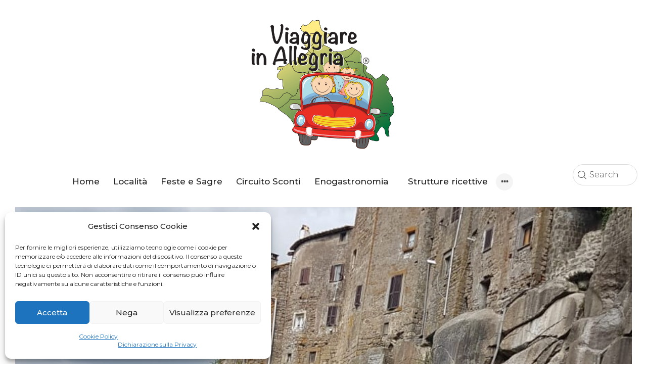

--- FILE ---
content_type: text/html; charset=UTF-8
request_url: https://www.viaggiareinallegria.it/vitorchiano-peperino-in-fiore/
body_size: 27714
content:
<!DOCTYPE html>
<html dir="ltr" lang="it-IT" prefix="og: https://ogp.me/ns#" class="no-js
									 scheme_default										">
<head>
			<meta charset="UTF-8">
		<meta name="viewport" content="width=device-width, initial-scale=1, maximum-scale=1">
		<meta name="format-detection" content="telephone=no">
		<link rel="profile" href="//gmpg.org/xfn/11">
		<title>Vitorchiano – Peperino in fiore - Viaggiare in Allegria - Informazioni turistiche della Tuscia - Eventi Informazioni Itinerari Prodotti tipici della Tuscia</title>
	<style>img:is([sizes="auto" i], [sizes^="auto," i]) { contain-intrinsic-size: 3000px 1500px }</style>
	
		<!-- All in One SEO 4.9.0 - aioseo.com -->
	<meta name="description" content="L’intento dell’evento “Peperino in Fiore” è quello di trasformare il paese di Vitorchiano ed in particolare il suo antico Borgo medievale, noto per essere adagiato su enormi massi di peperino a forma di cono, in un grande palcoscenico variopinto dove la delicatezza e l’esplosione dei colori floreali plasmano ed esaltano la monocromaticità dell’antica pietra locale." />
	<meta name="robots" content="max-image-preview:large" />
	<meta name="author" content="admin_viaggiare"/>
	<link rel="canonical" href="https://www.viaggiareinallegria.it/vitorchiano-peperino-in-fiore/" />
	<meta name="generator" content="All in One SEO (AIOSEO) 4.9.0" />
		<meta property="og:locale" content="it_IT" />
		<meta property="og:site_name" content="Viaggiare in Allegria - Informazioni turistiche della Tuscia - Eventi Informazioni Itinerari Prodotti tipici della Tuscia -" />
		<meta property="og:type" content="article" />
		<meta property="og:title" content="Vitorchiano – Peperino in fiore - Viaggiare in Allegria - Informazioni turistiche della Tuscia - Eventi Informazioni Itinerari Prodotti tipici della Tuscia" />
		<meta property="og:description" content="L’intento dell’evento “Peperino in Fiore” è quello di trasformare il paese di Vitorchiano ed in particolare il suo antico Borgo medievale, noto per essere adagiato su enormi massi di peperino a forma di cono, in un grande palcoscenico variopinto dove la delicatezza e l’esplosione dei colori floreali plasmano ed esaltano la monocromaticità dell’antica pietra locale." />
		<meta property="og:url" content="https://www.viaggiareinallegria.it/vitorchiano-peperino-in-fiore/" />
		<meta property="og:image" content="https://www.viaggiareinallegria.it/wp-content/uploads/2022/06/cropped-logo.png" />
		<meta property="og:image:secure_url" content="https://www.viaggiareinallegria.it/wp-content/uploads/2022/06/cropped-logo.png" />
		<meta property="article:published_time" content="2023-05-31T07:56:21+00:00" />
		<meta property="article:modified_time" content="2025-05-27T06:46:04+00:00" />
		<meta name="twitter:card" content="summary_large_image" />
		<meta name="twitter:title" content="Vitorchiano – Peperino in fiore - Viaggiare in Allegria - Informazioni turistiche della Tuscia - Eventi Informazioni Itinerari Prodotti tipici della Tuscia" />
		<meta name="twitter:description" content="L’intento dell’evento “Peperino in Fiore” è quello di trasformare il paese di Vitorchiano ed in particolare il suo antico Borgo medievale, noto per essere adagiato su enormi massi di peperino a forma di cono, in un grande palcoscenico variopinto dove la delicatezza e l’esplosione dei colori floreali plasmano ed esaltano la monocromaticità dell’antica pietra locale." />
		<meta name="twitter:image" content="https://www.viaggiareinallegria.it/wp-content/uploads/2022/06/cropped-logo.png" />
		<script type="application/ld+json" class="aioseo-schema">
			{"@context":"https:\/\/schema.org","@graph":[{"@type":"BlogPosting","@id":"https:\/\/www.viaggiareinallegria.it\/vitorchiano-peperino-in-fiore\/#blogposting","name":"Vitorchiano \u2013 Peperino in fiore - Viaggiare in Allegria - Informazioni turistiche della Tuscia - Eventi Informazioni Itinerari Prodotti tipici della Tuscia","headline":"Vitorchiano &#8211; Peperino in fiore","author":{"@id":"https:\/\/www.viaggiareinallegria.it\/author\/admin_viaggiare\/#author"},"publisher":{"@id":"https:\/\/www.viaggiareinallegria.it\/#organization"},"image":{"@type":"ImageObject","url":"https:\/\/www.viaggiareinallegria.it\/wp-content\/uploads\/2022\/06\/vitorchiano.jpg","width":900,"height":782},"datePublished":"2023-05-31T09:56:21+02:00","dateModified":"2025-05-27T08:46:04+02:00","inLanguage":"it-IT","mainEntityOfPage":{"@id":"https:\/\/www.viaggiareinallegria.it\/vitorchiano-peperino-in-fiore\/#webpage"},"isPartOf":{"@id":"https:\/\/www.viaggiareinallegria.it\/vitorchiano-peperino-in-fiore\/#webpage"},"articleSection":"Feste e Sagre"},{"@type":"BreadcrumbList","@id":"https:\/\/www.viaggiareinallegria.it\/vitorchiano-peperino-in-fiore\/#breadcrumblist","itemListElement":[{"@type":"ListItem","@id":"https:\/\/www.viaggiareinallegria.it#listItem","position":1,"name":"Home","item":"https:\/\/www.viaggiareinallegria.it","nextItem":{"@type":"ListItem","@id":"https:\/\/www.viaggiareinallegria.it\/category\/feste-e-sagre\/#listItem","name":"Feste e Sagre"}},{"@type":"ListItem","@id":"https:\/\/www.viaggiareinallegria.it\/category\/feste-e-sagre\/#listItem","position":2,"name":"Feste e Sagre","item":"https:\/\/www.viaggiareinallegria.it\/category\/feste-e-sagre\/","nextItem":{"@type":"ListItem","@id":"https:\/\/www.viaggiareinallegria.it\/vitorchiano-peperino-in-fiore\/#listItem","name":"Vitorchiano &#8211; Peperino in fiore"},"previousItem":{"@type":"ListItem","@id":"https:\/\/www.viaggiareinallegria.it#listItem","name":"Home"}},{"@type":"ListItem","@id":"https:\/\/www.viaggiareinallegria.it\/vitorchiano-peperino-in-fiore\/#listItem","position":3,"name":"Vitorchiano &#8211; Peperino in fiore","previousItem":{"@type":"ListItem","@id":"https:\/\/www.viaggiareinallegria.it\/category\/feste-e-sagre\/#listItem","name":"Feste e Sagre"}}]},{"@type":"Organization","@id":"https:\/\/www.viaggiareinallegria.it\/#organization","name":"Viaggiare in Allegria - Informazioni turistiche della Tuscia - Eventi Informazioni Itinerari Prodotti tipici della Tuscia","url":"https:\/\/www.viaggiareinallegria.it\/","logo":{"@type":"ImageObject","url":"https:\/\/www.viaggiareinallegria.it\/wp-content\/uploads\/2022\/06\/cropped-logo.png","@id":"https:\/\/www.viaggiareinallegria.it\/vitorchiano-peperino-in-fiore\/#organizationLogo","width":500,"height":454},"image":{"@id":"https:\/\/www.viaggiareinallegria.it\/vitorchiano-peperino-in-fiore\/#organizationLogo"}},{"@type":"Person","@id":"https:\/\/www.viaggiareinallegria.it\/author\/admin_viaggiare\/#author","url":"https:\/\/www.viaggiareinallegria.it\/author\/admin_viaggiare\/","name":"admin_viaggiare","image":{"@type":"ImageObject","@id":"https:\/\/www.viaggiareinallegria.it\/vitorchiano-peperino-in-fiore\/#authorImage","url":"https:\/\/secure.gravatar.com\/avatar\/5b6504dee8539a4a2a4c505e6e5a4c8ee5d5402a4657889304bf67d8cf109263?s=96&d=mm&r=g","width":96,"height":96,"caption":"admin_viaggiare"}},{"@type":"WebPage","@id":"https:\/\/www.viaggiareinallegria.it\/vitorchiano-peperino-in-fiore\/#webpage","url":"https:\/\/www.viaggiareinallegria.it\/vitorchiano-peperino-in-fiore\/","name":"Vitorchiano \u2013 Peperino in fiore - Viaggiare in Allegria - Informazioni turistiche della Tuscia - Eventi Informazioni Itinerari Prodotti tipici della Tuscia","description":"L\u2019intento dell\u2019evento \u201cPeperino in Fiore\u201d \u00e8 quello di trasformare il paese di Vitorchiano ed in particolare il suo antico Borgo medievale, noto per essere adagiato su enormi massi di peperino a forma di cono, in un grande palcoscenico variopinto dove la delicatezza e l\u2019esplosione dei colori floreali plasmano ed esaltano la monocromaticit\u00e0 dell\u2019antica pietra locale.","inLanguage":"it-IT","isPartOf":{"@id":"https:\/\/www.viaggiareinallegria.it\/#website"},"breadcrumb":{"@id":"https:\/\/www.viaggiareinallegria.it\/vitorchiano-peperino-in-fiore\/#breadcrumblist"},"author":{"@id":"https:\/\/www.viaggiareinallegria.it\/author\/admin_viaggiare\/#author"},"creator":{"@id":"https:\/\/www.viaggiareinallegria.it\/author\/admin_viaggiare\/#author"},"image":{"@type":"ImageObject","url":"https:\/\/www.viaggiareinallegria.it\/wp-content\/uploads\/2022\/06\/vitorchiano.jpg","@id":"https:\/\/www.viaggiareinallegria.it\/vitorchiano-peperino-in-fiore\/#mainImage","width":900,"height":782},"primaryImageOfPage":{"@id":"https:\/\/www.viaggiareinallegria.it\/vitorchiano-peperino-in-fiore\/#mainImage"},"datePublished":"2023-05-31T09:56:21+02:00","dateModified":"2025-05-27T08:46:04+02:00"},{"@type":"WebSite","@id":"https:\/\/www.viaggiareinallegria.it\/#website","url":"https:\/\/www.viaggiareinallegria.it\/","name":"Viaggiare in Allegria - Informazioni turistiche della Tuscia - Eventi Informazioni Itinerari Prodotti tipici della Tuscia","inLanguage":"it-IT","publisher":{"@id":"https:\/\/www.viaggiareinallegria.it\/#organization"}}]}
		</script>
		<!-- All in One SEO -->

<link rel='dns-prefetch' href='//www.googletagmanager.com' />
<link rel='dns-prefetch' href='//fonts.googleapis.com' />
<link rel="alternate" type="application/rss+xml" title="Viaggiare in Allegria - Informazioni turistiche della Tuscia - Eventi Informazioni Itinerari Prodotti tipici della Tuscia &raquo; Feed" href="https://www.viaggiareinallegria.it/feed/" />
			<meta property="og:type" content="article" />
			<meta property="og:url" content="https://www.viaggiareinallegria.it/vitorchiano-peperino-in-fiore/" />
			<meta property="og:title" content="Vitorchiano &#8211; Peperino in fiore" />
			<meta property="og:description" content="L’intento dell’evento “Peperino in Fiore” è quello di trasformare il paese di Vitorchiano ed in particolare il suo antico Borgo medievale, noto per essere adagiato su enormi massi di peperino a forma di cono, in un grande palcoscenico variopinto dove la delicatezza e l’esplosione dei colori floreali plasmano ed esaltano la monocromaticità dell’antica pietra" />  
							<meta property="og:image" content="https://www.viaggiareinallegria.it/wp-content/uploads/2022/06/vitorchiano.jpg"/>
				<script type="text/javascript">
/* <![CDATA[ */
window._wpemojiSettings = {"baseUrl":"https:\/\/s.w.org\/images\/core\/emoji\/16.0.1\/72x72\/","ext":".png","svgUrl":"https:\/\/s.w.org\/images\/core\/emoji\/16.0.1\/svg\/","svgExt":".svg","source":{"concatemoji":"https:\/\/www.viaggiareinallegria.it\/wp-includes\/js\/wp-emoji-release.min.js?ver=224b847f88a6c05ab5341b1770d39206"}};
/*! This file is auto-generated */
!function(s,n){var o,i,e;function c(e){try{var t={supportTests:e,timestamp:(new Date).valueOf()};sessionStorage.setItem(o,JSON.stringify(t))}catch(e){}}function p(e,t,n){e.clearRect(0,0,e.canvas.width,e.canvas.height),e.fillText(t,0,0);var t=new Uint32Array(e.getImageData(0,0,e.canvas.width,e.canvas.height).data),a=(e.clearRect(0,0,e.canvas.width,e.canvas.height),e.fillText(n,0,0),new Uint32Array(e.getImageData(0,0,e.canvas.width,e.canvas.height).data));return t.every(function(e,t){return e===a[t]})}function u(e,t){e.clearRect(0,0,e.canvas.width,e.canvas.height),e.fillText(t,0,0);for(var n=e.getImageData(16,16,1,1),a=0;a<n.data.length;a++)if(0!==n.data[a])return!1;return!0}function f(e,t,n,a){switch(t){case"flag":return n(e,"\ud83c\udff3\ufe0f\u200d\u26a7\ufe0f","\ud83c\udff3\ufe0f\u200b\u26a7\ufe0f")?!1:!n(e,"\ud83c\udde8\ud83c\uddf6","\ud83c\udde8\u200b\ud83c\uddf6")&&!n(e,"\ud83c\udff4\udb40\udc67\udb40\udc62\udb40\udc65\udb40\udc6e\udb40\udc67\udb40\udc7f","\ud83c\udff4\u200b\udb40\udc67\u200b\udb40\udc62\u200b\udb40\udc65\u200b\udb40\udc6e\u200b\udb40\udc67\u200b\udb40\udc7f");case"emoji":return!a(e,"\ud83e\udedf")}return!1}function g(e,t,n,a){var r="undefined"!=typeof WorkerGlobalScope&&self instanceof WorkerGlobalScope?new OffscreenCanvas(300,150):s.createElement("canvas"),o=r.getContext("2d",{willReadFrequently:!0}),i=(o.textBaseline="top",o.font="600 32px Arial",{});return e.forEach(function(e){i[e]=t(o,e,n,a)}),i}function t(e){var t=s.createElement("script");t.src=e,t.defer=!0,s.head.appendChild(t)}"undefined"!=typeof Promise&&(o="wpEmojiSettingsSupports",i=["flag","emoji"],n.supports={everything:!0,everythingExceptFlag:!0},e=new Promise(function(e){s.addEventListener("DOMContentLoaded",e,{once:!0})}),new Promise(function(t){var n=function(){try{var e=JSON.parse(sessionStorage.getItem(o));if("object"==typeof e&&"number"==typeof e.timestamp&&(new Date).valueOf()<e.timestamp+604800&&"object"==typeof e.supportTests)return e.supportTests}catch(e){}return null}();if(!n){if("undefined"!=typeof Worker&&"undefined"!=typeof OffscreenCanvas&&"undefined"!=typeof URL&&URL.createObjectURL&&"undefined"!=typeof Blob)try{var e="postMessage("+g.toString()+"("+[JSON.stringify(i),f.toString(),p.toString(),u.toString()].join(",")+"));",a=new Blob([e],{type:"text/javascript"}),r=new Worker(URL.createObjectURL(a),{name:"wpTestEmojiSupports"});return void(r.onmessage=function(e){c(n=e.data),r.terminate(),t(n)})}catch(e){}c(n=g(i,f,p,u))}t(n)}).then(function(e){for(var t in e)n.supports[t]=e[t],n.supports.everything=n.supports.everything&&n.supports[t],"flag"!==t&&(n.supports.everythingExceptFlag=n.supports.everythingExceptFlag&&n.supports[t]);n.supports.everythingExceptFlag=n.supports.everythingExceptFlag&&!n.supports.flag,n.DOMReady=!1,n.readyCallback=function(){n.DOMReady=!0}}).then(function(){return e}).then(function(){var e;n.supports.everything||(n.readyCallback(),(e=n.source||{}).concatemoji?t(e.concatemoji):e.wpemoji&&e.twemoji&&(t(e.twemoji),t(e.wpemoji)))}))}((window,document),window._wpemojiSettings);
/* ]]> */
</script>
<link property="stylesheet" rel='stylesheet' id='trx_addons-icons-css' href='https://www.viaggiareinallegria.it/wp-content/plugins/trx_addons/css/font-icons/css/trx_addons_icons.css' type='text/css' media='all' />
<style id='wp-emoji-styles-inline-css' type='text/css'>

	img.wp-smiley, img.emoji {
		display: inline !important;
		border: none !important;
		box-shadow: none !important;
		height: 1em !important;
		width: 1em !important;
		margin: 0 0.07em !important;
		vertical-align: -0.1em !important;
		background: none !important;
		padding: 0 !important;
	}
</style>
<style id='classic-theme-styles-inline-css' type='text/css'>
/*! This file is auto-generated */
.wp-block-button__link{color:#fff;background-color:#32373c;border-radius:9999px;box-shadow:none;text-decoration:none;padding:calc(.667em + 2px) calc(1.333em + 2px);font-size:1.125em}.wp-block-file__button{background:#32373c;color:#fff;text-decoration:none}
</style>
<link property="stylesheet" rel='stylesheet' id='aioseo/css/src/vue/standalone/blocks/table-of-contents/global.scss-css' href='https://www.viaggiareinallegria.it/wp-content/plugins/all-in-one-seo-pack/dist/Lite/assets/css/table-of-contents/global.e90f6d47.css?ver=4.9.0' type='text/css' media='all' />
<style id='global-styles-inline-css' type='text/css'>
:root{--wp--preset--aspect-ratio--square: 1;--wp--preset--aspect-ratio--4-3: 4/3;--wp--preset--aspect-ratio--3-4: 3/4;--wp--preset--aspect-ratio--3-2: 3/2;--wp--preset--aspect-ratio--2-3: 2/3;--wp--preset--aspect-ratio--16-9: 16/9;--wp--preset--aspect-ratio--9-16: 9/16;--wp--preset--color--black: #000000;--wp--preset--color--cyan-bluish-gray: #abb8c3;--wp--preset--color--white: #ffffff;--wp--preset--color--pale-pink: #f78da7;--wp--preset--color--vivid-red: #cf2e2e;--wp--preset--color--luminous-vivid-orange: #ff6900;--wp--preset--color--luminous-vivid-amber: #fcb900;--wp--preset--color--light-green-cyan: #7bdcb5;--wp--preset--color--vivid-green-cyan: #00d084;--wp--preset--color--pale-cyan-blue: #8ed1fc;--wp--preset--color--vivid-cyan-blue: #0693e3;--wp--preset--color--vivid-purple: #9b51e0;--wp--preset--color--bg-color: #ffffff;--wp--preset--color--bd-color: #dbdbdb;--wp--preset--color--text-dark: #222222;--wp--preset--color--text-light: #888888;--wp--preset--color--text-link: #f0473c;--wp--preset--color--text-hover: #dc2b20;--wp--preset--color--text-link-2: #1473e6;--wp--preset--color--text-hover-2: #1d4e8a;--wp--preset--color--text-link-3: #ddb837;--wp--preset--color--text-hover-3: #eec432;--wp--preset--gradient--vivid-cyan-blue-to-vivid-purple: linear-gradient(135deg,rgba(6,147,227,1) 0%,rgb(155,81,224) 100%);--wp--preset--gradient--light-green-cyan-to-vivid-green-cyan: linear-gradient(135deg,rgb(122,220,180) 0%,rgb(0,208,130) 100%);--wp--preset--gradient--luminous-vivid-amber-to-luminous-vivid-orange: linear-gradient(135deg,rgba(252,185,0,1) 0%,rgba(255,105,0,1) 100%);--wp--preset--gradient--luminous-vivid-orange-to-vivid-red: linear-gradient(135deg,rgba(255,105,0,1) 0%,rgb(207,46,46) 100%);--wp--preset--gradient--very-light-gray-to-cyan-bluish-gray: linear-gradient(135deg,rgb(238,238,238) 0%,rgb(169,184,195) 100%);--wp--preset--gradient--cool-to-warm-spectrum: linear-gradient(135deg,rgb(74,234,220) 0%,rgb(151,120,209) 20%,rgb(207,42,186) 40%,rgb(238,44,130) 60%,rgb(251,105,98) 80%,rgb(254,248,76) 100%);--wp--preset--gradient--blush-light-purple: linear-gradient(135deg,rgb(255,206,236) 0%,rgb(152,150,240) 100%);--wp--preset--gradient--blush-bordeaux: linear-gradient(135deg,rgb(254,205,165) 0%,rgb(254,45,45) 50%,rgb(107,0,62) 100%);--wp--preset--gradient--luminous-dusk: linear-gradient(135deg,rgb(255,203,112) 0%,rgb(199,81,192) 50%,rgb(65,88,208) 100%);--wp--preset--gradient--pale-ocean: linear-gradient(135deg,rgb(255,245,203) 0%,rgb(182,227,212) 50%,rgb(51,167,181) 100%);--wp--preset--gradient--electric-grass: linear-gradient(135deg,rgb(202,248,128) 0%,rgb(113,206,126) 100%);--wp--preset--gradient--midnight: linear-gradient(135deg,rgb(2,3,129) 0%,rgb(40,116,252) 100%);--wp--preset--font-size--small: 13px;--wp--preset--font-size--medium: 20px;--wp--preset--font-size--large: 36px;--wp--preset--font-size--x-large: 42px;--wp--preset--spacing--20: 0.44rem;--wp--preset--spacing--30: 0.67rem;--wp--preset--spacing--40: 1rem;--wp--preset--spacing--50: 1.5rem;--wp--preset--spacing--60: 2.25rem;--wp--preset--spacing--70: 3.38rem;--wp--preset--spacing--80: 5.06rem;--wp--preset--shadow--natural: 6px 6px 9px rgba(0, 0, 0, 0.2);--wp--preset--shadow--deep: 12px 12px 50px rgba(0, 0, 0, 0.4);--wp--preset--shadow--sharp: 6px 6px 0px rgba(0, 0, 0, 0.2);--wp--preset--shadow--outlined: 6px 6px 0px -3px rgba(255, 255, 255, 1), 6px 6px rgba(0, 0, 0, 1);--wp--preset--shadow--crisp: 6px 6px 0px rgba(0, 0, 0, 1);}:where(.is-layout-flex){gap: 0.5em;}:where(.is-layout-grid){gap: 0.5em;}body .is-layout-flex{display: flex;}.is-layout-flex{flex-wrap: wrap;align-items: center;}.is-layout-flex > :is(*, div){margin: 0;}body .is-layout-grid{display: grid;}.is-layout-grid > :is(*, div){margin: 0;}:where(.wp-block-columns.is-layout-flex){gap: 2em;}:where(.wp-block-columns.is-layout-grid){gap: 2em;}:where(.wp-block-post-template.is-layout-flex){gap: 1.25em;}:where(.wp-block-post-template.is-layout-grid){gap: 1.25em;}.has-black-color{color: var(--wp--preset--color--black) !important;}.has-cyan-bluish-gray-color{color: var(--wp--preset--color--cyan-bluish-gray) !important;}.has-white-color{color: var(--wp--preset--color--white) !important;}.has-pale-pink-color{color: var(--wp--preset--color--pale-pink) !important;}.has-vivid-red-color{color: var(--wp--preset--color--vivid-red) !important;}.has-luminous-vivid-orange-color{color: var(--wp--preset--color--luminous-vivid-orange) !important;}.has-luminous-vivid-amber-color{color: var(--wp--preset--color--luminous-vivid-amber) !important;}.has-light-green-cyan-color{color: var(--wp--preset--color--light-green-cyan) !important;}.has-vivid-green-cyan-color{color: var(--wp--preset--color--vivid-green-cyan) !important;}.has-pale-cyan-blue-color{color: var(--wp--preset--color--pale-cyan-blue) !important;}.has-vivid-cyan-blue-color{color: var(--wp--preset--color--vivid-cyan-blue) !important;}.has-vivid-purple-color{color: var(--wp--preset--color--vivid-purple) !important;}.has-black-background-color{background-color: var(--wp--preset--color--black) !important;}.has-cyan-bluish-gray-background-color{background-color: var(--wp--preset--color--cyan-bluish-gray) !important;}.has-white-background-color{background-color: var(--wp--preset--color--white) !important;}.has-pale-pink-background-color{background-color: var(--wp--preset--color--pale-pink) !important;}.has-vivid-red-background-color{background-color: var(--wp--preset--color--vivid-red) !important;}.has-luminous-vivid-orange-background-color{background-color: var(--wp--preset--color--luminous-vivid-orange) !important;}.has-luminous-vivid-amber-background-color{background-color: var(--wp--preset--color--luminous-vivid-amber) !important;}.has-light-green-cyan-background-color{background-color: var(--wp--preset--color--light-green-cyan) !important;}.has-vivid-green-cyan-background-color{background-color: var(--wp--preset--color--vivid-green-cyan) !important;}.has-pale-cyan-blue-background-color{background-color: var(--wp--preset--color--pale-cyan-blue) !important;}.has-vivid-cyan-blue-background-color{background-color: var(--wp--preset--color--vivid-cyan-blue) !important;}.has-vivid-purple-background-color{background-color: var(--wp--preset--color--vivid-purple) !important;}.has-black-border-color{border-color: var(--wp--preset--color--black) !important;}.has-cyan-bluish-gray-border-color{border-color: var(--wp--preset--color--cyan-bluish-gray) !important;}.has-white-border-color{border-color: var(--wp--preset--color--white) !important;}.has-pale-pink-border-color{border-color: var(--wp--preset--color--pale-pink) !important;}.has-vivid-red-border-color{border-color: var(--wp--preset--color--vivid-red) !important;}.has-luminous-vivid-orange-border-color{border-color: var(--wp--preset--color--luminous-vivid-orange) !important;}.has-luminous-vivid-amber-border-color{border-color: var(--wp--preset--color--luminous-vivid-amber) !important;}.has-light-green-cyan-border-color{border-color: var(--wp--preset--color--light-green-cyan) !important;}.has-vivid-green-cyan-border-color{border-color: var(--wp--preset--color--vivid-green-cyan) !important;}.has-pale-cyan-blue-border-color{border-color: var(--wp--preset--color--pale-cyan-blue) !important;}.has-vivid-cyan-blue-border-color{border-color: var(--wp--preset--color--vivid-cyan-blue) !important;}.has-vivid-purple-border-color{border-color: var(--wp--preset--color--vivid-purple) !important;}.has-vivid-cyan-blue-to-vivid-purple-gradient-background{background: var(--wp--preset--gradient--vivid-cyan-blue-to-vivid-purple) !important;}.has-light-green-cyan-to-vivid-green-cyan-gradient-background{background: var(--wp--preset--gradient--light-green-cyan-to-vivid-green-cyan) !important;}.has-luminous-vivid-amber-to-luminous-vivid-orange-gradient-background{background: var(--wp--preset--gradient--luminous-vivid-amber-to-luminous-vivid-orange) !important;}.has-luminous-vivid-orange-to-vivid-red-gradient-background{background: var(--wp--preset--gradient--luminous-vivid-orange-to-vivid-red) !important;}.has-very-light-gray-to-cyan-bluish-gray-gradient-background{background: var(--wp--preset--gradient--very-light-gray-to-cyan-bluish-gray) !important;}.has-cool-to-warm-spectrum-gradient-background{background: var(--wp--preset--gradient--cool-to-warm-spectrum) !important;}.has-blush-light-purple-gradient-background{background: var(--wp--preset--gradient--blush-light-purple) !important;}.has-blush-bordeaux-gradient-background{background: var(--wp--preset--gradient--blush-bordeaux) !important;}.has-luminous-dusk-gradient-background{background: var(--wp--preset--gradient--luminous-dusk) !important;}.has-pale-ocean-gradient-background{background: var(--wp--preset--gradient--pale-ocean) !important;}.has-electric-grass-gradient-background{background: var(--wp--preset--gradient--electric-grass) !important;}.has-midnight-gradient-background{background: var(--wp--preset--gradient--midnight) !important;}.has-small-font-size{font-size: var(--wp--preset--font-size--small) !important;}.has-medium-font-size{font-size: var(--wp--preset--font-size--medium) !important;}.has-large-font-size{font-size: var(--wp--preset--font-size--large) !important;}.has-x-large-font-size{font-size: var(--wp--preset--font-size--x-large) !important;}
:where(.wp-block-post-template.is-layout-flex){gap: 1.25em;}:where(.wp-block-post-template.is-layout-grid){gap: 1.25em;}
:where(.wp-block-columns.is-layout-flex){gap: 2em;}:where(.wp-block-columns.is-layout-grid){gap: 2em;}
:root :where(.wp-block-pullquote){font-size: 1.5em;line-height: 1.6;}
</style>
<link property="stylesheet" rel='stylesheet' id='contact-form-7-css' href='https://www.viaggiareinallegria.it/wp-content/plugins/contact-form-7/includes/css/styles.css?ver=6.1.3' type='text/css' media='all' />
<link property="stylesheet" rel='stylesheet' id='powertip-css' href='https://www.viaggiareinallegria.it/wp-content/plugins/devvn-image-hotspot/frontend/css/jquery.powertip.min.css?ver=1.2.0' type='text/css' media='all' />
<link property="stylesheet" rel='stylesheet' id='maps-points-css' href='https://www.viaggiareinallegria.it/wp-content/plugins/devvn-image-hotspot/frontend/css/maps_points.css?ver=1.2.9' type='text/css' media='all' />
<link property="stylesheet" rel='stylesheet' id='esg-plugin-settings-css' href='https://www.viaggiareinallegria.it/wp-content/plugins/essential-grid/public/assets/css/settings.css?ver=3.1.1' type='text/css' media='all' />
<link property="stylesheet" rel='stylesheet' id='tp-fontello-css' href='https://www.viaggiareinallegria.it/wp-content/plugins/essential-grid/public/assets/font/fontello/css/fontello.css?ver=3.1.1' type='text/css' media='all' />
<link property="stylesheet" rel='stylesheet' id='magnific-popup-css' href='https://www.viaggiareinallegria.it/wp-content/plugins/trx_addons/js/magnific/magnific-popup.min.css' type='text/css' media='all' />
<link property="stylesheet" rel='stylesheet' id='trx-popup-style-css' href='https://www.viaggiareinallegria.it/wp-content/plugins/trx_popup/css/style.css' type='text/css' media='all' />
<link property="stylesheet" rel='stylesheet' id='trx-popup-custom-css' href='https://www.viaggiareinallegria.it/wp-content/plugins/trx_popup/css/custom.css' type='text/css' media='all' />
<link property="stylesheet" rel='stylesheet' id='trx-popup-stylesheet-css' href='https://www.viaggiareinallegria.it/wp-content/plugins/trx_popup/css/fonts/Inter/stylesheet.css' type='text/css' media='all' />
<link property="stylesheet" rel='stylesheet' id='cmplz-general-css' href='https://www.viaggiareinallegria.it/wp-content/plugins/complianz-gdpr-premium/assets/css/cookieblocker.min.css?ver=1761960122' type='text/css' media='all' />
<link property="stylesheet" rel='stylesheet' id='dflip-style-css' href='https://www.viaggiareinallegria.it/wp-content/plugins/3d-flipbook-dflip-lite/assets/css/dflip.min.css?ver=2.4.20' type='text/css' media='all' />
<link property="stylesheet" rel='stylesheet' id='trx_addons-css' href='https://www.viaggiareinallegria.it/wp-content/plugins/trx_addons/css/__styles.css' type='text/css' media='all' />
<link property="stylesheet" rel='stylesheet' id='trx_addons-widget_socials-css' href='https://www.viaggiareinallegria.it/wp-content/plugins/trx_addons/components/widgets/socials/socials.css' type='text/css' media='all' />
<link property="stylesheet" rel='stylesheet' id='trx_addons-sc_content-css' href='https://www.viaggiareinallegria.it/wp-content/plugins/trx_addons/components/shortcodes/content/content.css' type='text/css' media='all' />
<link property="stylesheet" rel='stylesheet' id='trx_addons-sc_content-responsive-css' href='https://www.viaggiareinallegria.it/wp-content/plugins/trx_addons/components/shortcodes/content/content.responsive.css' type='text/css' media='(max-width:1439px)' />
<link property="stylesheet" rel='stylesheet' id='trx_addons-animations-css' href='https://www.viaggiareinallegria.it/wp-content/plugins/trx_addons/css/trx_addons.animations.css' type='text/css' media='all' />
<link property="stylesheet" rel='stylesheet' id='elementor-icons-css' href='https://www.viaggiareinallegria.it/wp-content/plugins/elementor/assets/lib/eicons/css/elementor-icons.min.css?ver=5.44.0' type='text/css' media='all' />
<link property="stylesheet" rel='stylesheet' id='elementor-frontend-css' href='https://www.viaggiareinallegria.it/wp-content/plugins/elementor/assets/css/frontend.min.css?ver=3.33.1' type='text/css' media='all' />
<style id='elementor-frontend-inline-css' type='text/css'>
.elementor-kit-1366{--e-global-color-primary:#6EC1E4;--e-global-color-secondary:#54595F;--e-global-color-text:#7A7A7A;--e-global-color-accent:#61CE70;--e-global-color-f9523f0:#4054B2;--e-global-color-5dc524e0:#23A455;--e-global-color-a486c68:#000;--e-global-color-1e5c2dba:#FFF;--e-global-typography-primary-font-family:"Roboto";--e-global-typography-primary-font-weight:600;--e-global-typography-secondary-font-family:"Roboto Slab";--e-global-typography-secondary-font-weight:400;--e-global-typography-text-font-family:"Roboto";--e-global-typography-text-font-weight:400;--e-global-typography-accent-font-family:"Roboto";--e-global-typography-accent-font-weight:500;}.elementor-section.elementor-section-boxed > .elementor-container{max-width:1200px;}.e-con{--container-max-width:1200px;}.elementor-widget:not(:last-child){margin-block-end:20px;}.elementor-element{--widgets-spacing:20px 20px;--widgets-spacing-row:20px;--widgets-spacing-column:20px;}{}.sc_layouts_title_caption{display:var(--page-title-display);}@media(max-width:1024px){.elementor-section.elementor-section-boxed > .elementor-container{max-width:1024px;}.e-con{--container-max-width:1024px;}}@media(max-width:767px){.elementor-section.elementor-section-boxed > .elementor-container{max-width:767px;}.e-con{--container-max-width:767px;}}
.elementor-4710 .elementor-element.elementor-element-1591de15 .trx_addons_bg_text{z-index:0;}.elementor-4710 .elementor-element.elementor-element-1591de15 .trx_addons_bg_text.trx_addons_marquee_wrap:not(.trx_addons_marquee_reverse) .trx_addons_marquee_element{padding-right:50px;}.elementor-4710 .elementor-element.elementor-element-1591de15 .trx_addons_bg_text.trx_addons_marquee_wrap.trx_addons_marquee_reverse .trx_addons_marquee_element{padding-left:50px;}.elementor-4710 .elementor-element.elementor-element-428f3eb .trx_addons_bg_text{z-index:0;}.elementor-4710 .elementor-element.elementor-element-428f3eb .trx_addons_bg_text.trx_addons_marquee_wrap:not(.trx_addons_marquee_reverse) .trx_addons_marquee_element{padding-right:50px;}.elementor-4710 .elementor-element.elementor-element-428f3eb .trx_addons_bg_text.trx_addons_marquee_wrap.trx_addons_marquee_reverse .trx_addons_marquee_element{padding-left:50px;}
</style>
<link property="stylesheet" rel='stylesheet' id='widget-image-css' href='https://www.viaggiareinallegria.it/wp-content/plugins/elementor/assets/css/widget-image.min.css?ver=3.33.1' type='text/css' media='all' />
<link property="stylesheet" rel='stylesheet' id='wpgdprc-front-css-css' href='https://www.viaggiareinallegria.it/wp-content/plugins/wp-gdpr-compliance/Assets/css/front.css?ver=1706577798' type='text/css' media='all' />
<style id='wpgdprc-front-css-inline-css' type='text/css'>
:root{--wp-gdpr--bar--background-color: #000000;--wp-gdpr--bar--color: #ffffff;--wp-gdpr--button--background-color: #ffffff;--wp-gdpr--button--background-color--darken: #d8d8d8;--wp-gdpr--button--color: #ffffff;}
</style>
<link property="stylesheet" rel='stylesheet' id='wanderic-font-google_fonts-css' href='https://fonts.googleapis.com/css?family=Lora:400,400i,700,700i|Montserrat:100,100i,200,200i,300,300i,400,400i,500,500i,600,600i,700,700i,800,800i,900,900i&#038;subset=latin,latin-ext' type='text/css' media='all' />
<link property="stylesheet" rel='stylesheet' id='wanderic-fontello-css' href='https://www.viaggiareinallegria.it/wp-content/themes/wanderic/skins/default/css/font-icons/css/fontello.css' type='text/css' media='all' />

<style id="elementor-post-783">.elementor-783 .elementor-element.elementor-element-b11fba6 .trx_addons_bg_text{z-index:0;}.elementor-783 .elementor-element.elementor-element-b11fba6 .trx_addons_bg_text.trx_addons_marquee_wrap:not(.trx_addons_marquee_reverse) .trx_addons_marquee_element{padding-right:50px;}.elementor-783 .elementor-element.elementor-element-b11fba6 .trx_addons_bg_text.trx_addons_marquee_wrap.trx_addons_marquee_reverse .trx_addons_marquee_element{padding-left:50px;}.elementor-783 .elementor-element.elementor-element-9c08521.elementor-column > .elementor-widget-wrap{justify-content:center;}.elementor-783 .elementor-element.elementor-element-39b57ea{--spacer-size:20px;}.elementor-783 .elementor-element.elementor-element-69fe204 img{width:26%;}.elementor-783 .elementor-element.elementor-element-fdec252 .trx_addons_bg_text{z-index:0;}.elementor-783 .elementor-element.elementor-element-fdec252 .trx_addons_bg_text.trx_addons_marquee_wrap:not(.trx_addons_marquee_reverse) .trx_addons_marquee_element{padding-right:50px;}.elementor-783 .elementor-element.elementor-element-fdec252 .trx_addons_bg_text.trx_addons_marquee_wrap.trx_addons_marquee_reverse .trx_addons_marquee_element{padding-left:50px;}.elementor-783 .elementor-element.elementor-element-cf3fe5b.elementor-column > .elementor-widget-wrap{justify-content:center;}.elementor-783 .elementor-element.elementor-element-3be203e{--spacer-size:20px;}.elementor-783 .elementor-element.elementor-element-73c5c1c{width:100%;max-width:100%;}.elementor-783 .elementor-element.elementor-element-514392b{--spacer-size:20px;}.elementor-783 .elementor-element.elementor-element-2a415ea.elementor-column > .elementor-widget-wrap{justify-content:center;}.trx-addons-layout--edit-mode .trx-addons-layout__inner{background-color:var(--theme-color-bg_color);}.trx-addons-layout--single-preview .trx-addons-layout__inner{background-color:var(--theme-color-bg_color);}@media(min-width:768px){.elementor-783 .elementor-element.elementor-element-cf3fe5b{width:89.155%;}.elementor-783 .elementor-element.elementor-element-2a415ea{width:10.809%;}}</style>
<style id="elementor-post-495">.elementor-495 .elementor-element.elementor-element-b152a9a:not(.elementor-motion-effects-element-type-background), .elementor-495 .elementor-element.elementor-element-b152a9a > .elementor-motion-effects-container > .elementor-motion-effects-layer{background-color:#F6F6F6;}.elementor-495 .elementor-element.elementor-element-b152a9a .trx_addons_bg_text{z-index:0;}.elementor-495 .elementor-element.elementor-element-b152a9a .trx_addons_bg_text.trx_addons_marquee_wrap:not(.trx_addons_marquee_reverse) .trx_addons_marquee_element{padding-right:50px;}.elementor-495 .elementor-element.elementor-element-b152a9a .trx_addons_bg_text.trx_addons_marquee_wrap.trx_addons_marquee_reverse .trx_addons_marquee_element{padding-left:50px;}.elementor-495 .elementor-element.elementor-element-b152a9a{transition:background 0.3s, border 0.3s, border-radius 0.3s, box-shadow 0.3s;}.elementor-495 .elementor-element.elementor-element-b152a9a > .elementor-background-overlay{transition:background 0.3s, border-radius 0.3s, opacity 0.3s;}.elementor-495 .elementor-element.elementor-element-b258163{--divider-border-style:solid;--divider-color:#DCDCDC;--divider-border-width:1px;}.elementor-495 .elementor-element.elementor-element-b258163 .elementor-divider-separator{width:100%;}.elementor-495 .elementor-element.elementor-element-b258163 .elementor-divider{padding-block-start:11px;padding-block-end:11px;}.elementor-495 .elementor-element.elementor-element-6b10f78{width:var( --container-widget-width, 104.772% );max-width:104.772%;--container-widget-width:104.772%;--container-widget-flex-grow:0;font-size:12px;}.trx-addons-layout--edit-mode .trx-addons-layout__inner{background-color:var(--theme-color-bg_color);}.trx-addons-layout--single-preview .trx-addons-layout__inner{background-color:var(--theme-color-bg_color);}</style>
<style id='rs-plugin-settings-inline-css' type='text/css'>
#rs-demo-id {}
</style>
<link property="stylesheet" rel='stylesheet' id='widget-spacer-css' href='https://www.viaggiareinallegria.it/wp-content/plugins/elementor/assets/css/widget-spacer.min.css?ver=3.33.1' type='text/css' media='all' />
<link property="stylesheet" rel='stylesheet' id='widget-divider-css' href='https://www.viaggiareinallegria.it/wp-content/plugins/elementor/assets/css/widget-divider.min.css?ver=3.33.1' type='text/css' media='all' />
<link property="stylesheet" rel='stylesheet' id='rs-plugin-settings-css' href='https://www.viaggiareinallegria.it/wp-content/plugins/revslider/public/assets/css/rs6.css?ver=6.6.20' type='text/css' media='all' />
<link property="stylesheet" rel='stylesheet' id='wanderic-style-css' href='https://www.viaggiareinallegria.it/wp-content/themes/wanderic/style.css' type='text/css' media='all' />
<link property="stylesheet" rel='stylesheet' id='mediaelement-css' href='https://www.viaggiareinallegria.it/wp-includes/js/mediaelement/mediaelementplayer-legacy.min.css?ver=4.2.17' type='text/css' media='all' />
<link property="stylesheet" rel='stylesheet' id='wp-mediaelement-css' href='https://www.viaggiareinallegria.it/wp-includes/js/mediaelement/wp-mediaelement.min.css?ver=224b847f88a6c05ab5341b1770d39206' type='text/css' media='all' />
<link property="stylesheet" rel='stylesheet' id='wanderic-skin-default-css' href='https://www.viaggiareinallegria.it/wp-content/themes/wanderic/skins/default/css/style.css' type='text/css' media='all' />
<link property="stylesheet" rel='stylesheet' id='wanderic-plugins-css' href='https://www.viaggiareinallegria.it/wp-content/themes/wanderic/skins/default/css/__plugins.css' type='text/css' media='all' />
<link property="stylesheet" rel='stylesheet' id='wanderic-custom-css' href='https://www.viaggiareinallegria.it/wp-content/themes/wanderic/skins/default/css/__custom.css' type='text/css' media='all' />
<link property="stylesheet" rel='stylesheet' id='wanderic-color-default-css' href='https://www.viaggiareinallegria.it/wp-content/themes/wanderic/skins/default/css/__colors-default.css' type='text/css' media='all' />
<link property="stylesheet" rel='stylesheet' id='wanderic-color-dark-css' href='https://www.viaggiareinallegria.it/wp-content/themes/wanderic/skins/default/css/__colors-dark.css' type='text/css' media='all' />
<link property="stylesheet" rel='stylesheet' id='trx_addons-responsive-css' href='https://www.viaggiareinallegria.it/wp-content/plugins/trx_addons/css/__responsive.css' type='text/css' media='(max-width:1439px)' />
<link property="stylesheet" rel='stylesheet' id='wanderic-responsive-css' href='https://www.viaggiareinallegria.it/wp-content/themes/wanderic/skins/default/css/__responsive.css' type='text/css' media='all' />
<link property="stylesheet" rel='stylesheet' id='swiper-css' href='https://www.viaggiareinallegria.it/wp-content/plugins/trx_addons/js/swiper/swiper.min.css' type='text/css' media='all' />
<link property="stylesheet" rel='stylesheet' id='elementor-gf-local-roboto-css' href='https://www.viaggiareinallegria.it/wp-content/uploads/elementor/google-fonts/css/roboto.css?ver=1742261144' type='text/css' media='all' />
<link property="stylesheet" rel='stylesheet' id='elementor-gf-local-robotoslab-css' href='https://www.viaggiareinallegria.it/wp-content/uploads/elementor/google-fonts/css/robotoslab.css?ver=1742261153' type='text/css' media='all' />
<script type="text/javascript" src="https://www.viaggiareinallegria.it/wp-includes/js/jquery/jquery.min.js?ver=3.7.1" id="jquery-core-js"></script>
<script type="text/javascript" src="https://www.viaggiareinallegria.it/wp-includes/js/jquery/jquery-migrate.min.js?ver=3.4.1" id="jquery-migrate-js"></script>
<link rel="https://api.w.org/" href="https://www.viaggiareinallegria.it/wp-json/" /><link rel="alternate" title="JSON" type="application/json" href="https://www.viaggiareinallegria.it/wp-json/wp/v2/posts/4710" /><link rel="alternate" title="oEmbed (JSON)" type="application/json+oembed" href="https://www.viaggiareinallegria.it/wp-json/oembed/1.0/embed?url=https%3A%2F%2Fwww.viaggiareinallegria.it%2Fvitorchiano-peperino-in-fiore%2F" />
<link rel="alternate" title="oEmbed (XML)" type="text/xml+oembed" href="https://www.viaggiareinallegria.it/wp-json/oembed/1.0/embed?url=https%3A%2F%2Fwww.viaggiareinallegria.it%2Fvitorchiano-peperino-in-fiore%2F&#038;format=xml" />
<meta name="generator" content="Site Kit by Google 1.166.0" />			<style type="text/css">
			<!--
				#page_preloader {
					background-color: #ffffff !important;				}
			-->
			</style>
						<style>.cmplz-hidden {
					display: none !important;
				}</style><meta name="generator" content="Elementor 3.33.1; features: additional_custom_breakpoints; settings: css_print_method-internal, google_font-enabled, font_display-auto">
			<style>
				.e-con.e-parent:nth-of-type(n+4):not(.e-lazyloaded):not(.e-no-lazyload),
				.e-con.e-parent:nth-of-type(n+4):not(.e-lazyloaded):not(.e-no-lazyload) * {
					background-image: none !important;
				}
				@media screen and (max-height: 1024px) {
					.e-con.e-parent:nth-of-type(n+3):not(.e-lazyloaded):not(.e-no-lazyload),
					.e-con.e-parent:nth-of-type(n+3):not(.e-lazyloaded):not(.e-no-lazyload) * {
						background-image: none !important;
					}
				}
				@media screen and (max-height: 640px) {
					.e-con.e-parent:nth-of-type(n+2):not(.e-lazyloaded):not(.e-no-lazyload),
					.e-con.e-parent:nth-of-type(n+2):not(.e-lazyloaded):not(.e-no-lazyload) * {
						background-image: none !important;
					}
				}
			</style>
			
<!-- Snippet Google Tag Manager aggiunto da Site Kit -->
<script type="text/javascript">
/* <![CDATA[ */

			( function( w, d, s, l, i ) {
				w[l] = w[l] || [];
				w[l].push( {'gtm.start': new Date().getTime(), event: 'gtm.js'} );
				var f = d.getElementsByTagName( s )[0],
					j = d.createElement( s ), dl = l != 'dataLayer' ? '&l=' + l : '';
				j.async = true;
				j.src = 'https://www.googletagmanager.com/gtm.js?id=' + i + dl;
				f.parentNode.insertBefore( j, f );
			} )( window, document, 'script', 'dataLayer', 'GTM-WL6BJZRG' );
			
/* ]]> */
</script>

<!-- Termina lo snippet Google Tag Manager aggiunto da Site Kit -->
<meta name="generator" content="Powered by Slider Revolution 6.6.20 - responsive, Mobile-Friendly Slider Plugin for WordPress with comfortable drag and drop interface." />
<link rel="icon" href="https://www.viaggiareinallegria.it/wp-content/uploads/2022/12/cropped-favicon-32x32.png" sizes="32x32" />
<link rel="icon" href="https://www.viaggiareinallegria.it/wp-content/uploads/2022/12/cropped-favicon-192x192.png" sizes="192x192" />
<link rel="apple-touch-icon" href="https://www.viaggiareinallegria.it/wp-content/uploads/2022/12/cropped-favicon-180x180.png" />
<meta name="msapplication-TileImage" content="https://www.viaggiareinallegria.it/wp-content/uploads/2022/12/cropped-favicon-270x270.png" />
<script>function setREVStartSize(e){
			//window.requestAnimationFrame(function() {
				window.RSIW = window.RSIW===undefined ? window.innerWidth : window.RSIW;
				window.RSIH = window.RSIH===undefined ? window.innerHeight : window.RSIH;
				try {
					var pw = document.getElementById(e.c).parentNode.offsetWidth,
						newh;
					pw = pw===0 || isNaN(pw) || (e.l=="fullwidth" || e.layout=="fullwidth") ? window.RSIW : pw;
					e.tabw = e.tabw===undefined ? 0 : parseInt(e.tabw);
					e.thumbw = e.thumbw===undefined ? 0 : parseInt(e.thumbw);
					e.tabh = e.tabh===undefined ? 0 : parseInt(e.tabh);
					e.thumbh = e.thumbh===undefined ? 0 : parseInt(e.thumbh);
					e.tabhide = e.tabhide===undefined ? 0 : parseInt(e.tabhide);
					e.thumbhide = e.thumbhide===undefined ? 0 : parseInt(e.thumbhide);
					e.mh = e.mh===undefined || e.mh=="" || e.mh==="auto" ? 0 : parseInt(e.mh,0);
					if(e.layout==="fullscreen" || e.l==="fullscreen")
						newh = Math.max(e.mh,window.RSIH);
					else{
						e.gw = Array.isArray(e.gw) ? e.gw : [e.gw];
						for (var i in e.rl) if (e.gw[i]===undefined || e.gw[i]===0) e.gw[i] = e.gw[i-1];
						e.gh = e.el===undefined || e.el==="" || (Array.isArray(e.el) && e.el.length==0)? e.gh : e.el;
						e.gh = Array.isArray(e.gh) ? e.gh : [e.gh];
						for (var i in e.rl) if (e.gh[i]===undefined || e.gh[i]===0) e.gh[i] = e.gh[i-1];
											
						var nl = new Array(e.rl.length),
							ix = 0,
							sl;
						e.tabw = e.tabhide>=pw ? 0 : e.tabw;
						e.thumbw = e.thumbhide>=pw ? 0 : e.thumbw;
						e.tabh = e.tabhide>=pw ? 0 : e.tabh;
						e.thumbh = e.thumbhide>=pw ? 0 : e.thumbh;
						for (var i in e.rl) nl[i] = e.rl[i]<window.RSIW ? 0 : e.rl[i];
						sl = nl[0];
						for (var i in nl) if (sl>nl[i] && nl[i]>0) { sl = nl[i]; ix=i;}
						var m = pw>(e.gw[ix]+e.tabw+e.thumbw) ? 1 : (pw-(e.tabw+e.thumbw)) / (e.gw[ix]);
						newh =  (e.gh[ix] * m) + (e.tabh + e.thumbh);
					}
					var el = document.getElementById(e.c);
					if (el!==null && el) el.style.height = newh+"px";
					el = document.getElementById(e.c+"_wrapper");
					if (el!==null && el) {
						el.style.height = newh+"px";
						el.style.display = "block";
					}
				} catch(e){
					console.log("Failure at Presize of Slider:" + e)
				}
			//});
		  };</script>
		<style type="text/css" id="wp-custom-css">
			.post_meta .post_meta_item:not(.post_share) {
  display:none;
}
.scheme_dark input[type="text"], .scheme_dark input[type="email"], .scheme_dark textarea, .scheme_dark input[type="submit"][disabled], {
border-color: #282828;
background-color: #1473e6;
}
@media (max-width: 780px) {
	.elementor-783 .elementor-element.elementor-element-69fe204 img {
  width: 80% !important;
}
	
	}

.grecaptcha-badge {
	display: none !important;
}
.menu_main_nav > li > a, .sc_layouts_menu_nav > li > a {
  padding: 0.1em 0.8em;
}
.searchbox-position {
  float: right;
  margin-right: 2em;
}
.searchbox-position {
  float: right;
  margin-right: 2em;
}
		</style>
		
<style type="text/css" id="trx_addons-inline-styles-inline-css">.post-navigation .nav-previous a .nav-arrow { background-image: url(https://www.viaggiareinallegria.it/wp-content/uploads/2023/05/IMG_1031-150x150.jpg); }.post-navigation .nav-next a .nav-arrow { background-image: url(https://www.viaggiareinallegria.it/wp-content/uploads/2022/06/visitare-faleria-150x150.jpg); }.wanderic_inline_1423399055{background-image: url(https://www.viaggiareinallegria.it/wp-content/uploads/2022/06/vitorchiano.jpg);}.custom-logo-link,.sc_layouts_logo{font-size:1.1em}</style></head>

<body data-rsssl=1 data-cmplz=1 class="wp-singular post-template-default single single-post postid-4710 single-format-standard wp-custom-logo wp-theme-wanderic preloader skin_default body_tag scheme_default blog_mode_post body_style_wide is_single single_style_style-1 sidebar_show sidebar_right sidebar_small_screen_below trx_addons_present header_type_custom header_style_header-custom-783 header_position_default menu_side_none no_layout elementor-default elementor-kit-1366 elementor-page elementor-page-4710">

			<!-- Snippet Google Tag Manager (noscript) aggiunto da Site Kit -->
		<noscript>
			<iframe src="https://www.googletagmanager.com/ns.html?id=GTM-WL6BJZRG" height="0" width="0" style="display:none;visibility:hidden"></iframe>
		</noscript>
		<!-- Termina lo snippet Google Tag Manager (noscript) aggiunto da Site Kit -->
		<div id="page_preloader"><div class="preloader_wrap preloader_dots"><div class="preloader_dot" id="preloader_dot_one"></div><div class="preloader_dot" id="preloader_dot_two"></div><div class="preloader_dot" id="preloader_dot_three"></div></div></div>
	<div class="body_wrap">

		<div class="page_wrap">
			
							<a class="wanderic_skip_link skip_to_content_link" href="#content_skip_link_anchor" tabindex="1">Skip to content</a>
								<a class="wanderic_skip_link skip_to_sidebar_link" href="#sidebar_skip_link_anchor" tabindex="1">Skip to sidebar</a>
								<a class="wanderic_skip_link skip_to_footer_link" href="#footer_skip_link_anchor" tabindex="1">Skip to footer</a>
				
				<header class="top_panel top_panel_custom top_panel_custom_783 top_panel_custom_header-simple				 without_bg_image with_featured_image">
			<div data-elementor-type="cpt_layouts" data-elementor-id="783" class="elementor elementor-783">
						<section class="elementor-section elementor-top-section elementor-element elementor-element-b11fba6 elementor-section-boxed elementor-section-height-default elementor-section-height-default sc_fly_static" data-id="b11fba6" data-element_type="section">
						<div class="elementor-container elementor-column-gap-extended">
					<div class="elementor-column elementor-col-100 elementor-top-column elementor-element elementor-element-9c08521 sc_inner_width_none sc_content_align_inherit sc_layouts_column_icons_position_left sc_fly_static" data-id="9c08521" data-element_type="column">
			<div class="elementor-widget-wrap elementor-element-populated">
						<div class="sc_layouts_item elementor-element elementor-element-39b57ea sc_fly_static elementor-widget elementor-widget-spacer" data-id="39b57ea" data-element_type="widget" data-widget_type="spacer.default">
				<div class="elementor-widget-container">
							<div class="elementor-spacer">
			<div class="elementor-spacer-inner"></div>
		</div>
						</div>
				</div>
				<div class="sc_layouts_item elementor-element elementor-element-69fe204 sc_fly_static elementor-widget elementor-widget-image" data-id="69fe204" data-element_type="widget" data-widget_type="image.default">
				<div class="elementor-widget-container">
															<img fetchpriority="high" width="500" height="454" src="https://www.viaggiareinallegria.it/wp-content/uploads/2022/06/cropped-logo.png" class="attachment-large size-large wp-image-2815" alt="" srcset="https://www.viaggiareinallegria.it/wp-content/uploads/2022/06/cropped-logo.png 500w, https://www.viaggiareinallegria.it/wp-content/uploads/2022/06/cropped-logo-300x272.png 300w, https://www.viaggiareinallegria.it/wp-content/uploads/2022/06/cropped-logo-370x336.png 370w, https://www.viaggiareinallegria.it/wp-content/uploads/2022/06/cropped-logo-340x309.png 340w" sizes="(max-width: 767px) 100vw, 500px" />															</div>
				</div>
					</div>
		</div>
					</div>
		</section>
				<section class="elementor-section elementor-top-section elementor-element elementor-element-fdec252 elementor-section-full_width elementor-section-height-default elementor-section-height-default sc_fly_static" data-id="fdec252" data-element_type="section">
						<div class="elementor-container elementor-column-gap-extended">
					<div class="elementor-column elementor-col-50 elementor-top-column elementor-element elementor-element-cf3fe5b sc_content_align_center sc_layouts_column_align_center sc_layouts_column sc_inner_width_none sc_layouts_column_icons_position_left sc_fly_static" data-id="cf3fe5b" data-element_type="column">
			<div class="elementor-widget-wrap elementor-element-populated">
						<div class="sc_layouts_item elementor-element elementor-element-3be203e sc_fly_static elementor-widget elementor-widget-spacer" data-id="3be203e" data-element_type="widget" data-widget_type="spacer.default">
				<div class="elementor-widget-container">
							<div class="elementor-spacer">
			<div class="elementor-spacer-inner"></div>
		</div>
						</div>
				</div>
				<div class="sc_layouts_item elementor-element elementor-element-73c5c1c elementor-widget__width-inherit sc_fly_static elementor-widget elementor-widget-trx_sc_layouts_menu" data-id="73c5c1c" data-element_type="widget" data-widget_type="trx_sc_layouts_menu.default">
				<div class="elementor-widget-container">
					<div class="sc_layouts_iconed_text sc_layouts_menu_mobile_button">
		<a class="sc_layouts_item_link sc_layouts_iconed_text_link" href="#">
			<span class="sc_layouts_item_icon sc_layouts_iconed_text_icon trx_addons_icon-menu"></span>
		</a>
	</div><nav class="sc_layouts_menu sc_layouts_menu_default sc_layouts_menu_dir_horizontal menu_hover_fade" data-animation-in="fadeIn" data-animation-out="fadeOut"><ul id="menu_main" class="sc_layouts_menu_nav menu_main_nav"><li id="menu-item-3397" class="menu-item menu-item-type-post_type menu-item-object-page menu-item-home menu-item-3397"><a href="https://www.viaggiareinallegria.it/"><span>Home</span></a></li><li id="menu-item-3398" class="menu-item menu-item-type-post_type menu-item-object-page menu-item-3398"><a href="https://www.viaggiareinallegria.it/localita/"><span>Località</span></a></li><li id="menu-item-3429" class="menu-item menu-item-type-post_type menu-item-object-page menu-item-3429"><a href="https://www.viaggiareinallegria.it/feste-e-sagre-della-tuscia/"><span>Feste e Sagre</span></a></li><li id="menu-item-9041" class="menu-item menu-item-type-post_type menu-item-object-page menu-item-9041"><a href="https://www.viaggiareinallegria.it/circuito-partner-viaggiare-in-allegria/"><span>Circuito Sconti</span></a></li><li id="menu-item-4775" class="menu-item menu-item-type-taxonomy menu-item-object-category menu-item-has-children menu-item-4775"><a href="https://www.viaggiareinallegria.it/category/enogastronomia/"><span>Enogastronomia</span></a>
<ul class="sub-menu"><li id="menu-item-5656" class="menu-item menu-item-type-post_type menu-item-object-page menu-item-5656"><a href="https://www.viaggiareinallegria.it/ricette-e-curiosita/"><span>Ricette</span></a></li><li id="menu-item-7536" class="menu-item menu-item-type-taxonomy menu-item-object-category menu-item-7536"><a href="https://www.viaggiareinallegria.it/category/ristoranti/"><span>Ristoranti</span></a></li></ul>
</li><li id="menu-item-7545" class="menu-item menu-item-type-custom menu-item-object-custom menu-item-7545"><a href="https://www.viaggiareinallegria.it/richiesta-inserimento-azienda/"><span>Strutture ricettive</span></a></li><li id="menu-item-5701" class="menu-item menu-item-type-post_type menu-item-object-page menu-item-5701"><a href="https://www.viaggiareinallegria.it/musei-palazzi-e-ville/"><span>Musei, Palazzi e Ville</span></a></li><li id="menu-item-8520" class="menu-item menu-item-type-taxonomy menu-item-object-category menu-item-8520"><a href="https://www.viaggiareinallegria.it/category/percorsi/"><span>Percorsi</span></a></li><li id="menu-item-3399" class="menu-item menu-item-type-post_type menu-item-object-page menu-item-3399"><a href="https://www.viaggiareinallegria.it/contatti/"><span>Contatti</span></a></li><li id="menu-item-5598" class="menu-item menu-item-type-custom menu-item-object-custom menu-item-5598"><a href="#" data-gt-lang="it" class="gt-current-lang notranslate"><img loading="lazy" src="https://www.viaggiareinallegria.it/wp-content/plugins/gtranslate/flags/svg/it.svg" width="24" height="24" alt="it" loading="lazy"> <span></span></a></li><li id="menu-item-5599" class="menu-item menu-item-type-custom menu-item-object-custom menu-item-5599"><a href="#" data-gt-lang="en" class="notranslate"><img loading="lazy" src="https://www.viaggiareinallegria.it/wp-content/plugins/gtranslate/flags/svg/en.svg" width="24" height="24" alt="en" loading="lazy"> <span></span></a></li></ul></nav>				</div>
				</div>
				<div class="sc_layouts_item elementor-element elementor-element-514392b sc_fly_static elementor-widget elementor-widget-spacer" data-id="514392b" data-element_type="widget" data-widget_type="spacer.default">
				<div class="elementor-widget-container">
							<div class="elementor-spacer">
			<div class="elementor-spacer-inner"></div>
		</div>
						</div>
				</div>
					</div>
		</div>
				<div class="elementor-column elementor-col-50 elementor-top-column elementor-element elementor-element-2a415ea sc_content_align_center sc_layouts_column_align_center sc_layouts_column sc_inner_width_none sc_layouts_column_icons_position_left sc_fly_static" data-id="2a415ea" data-element_type="column">
			<div class="elementor-widget-wrap elementor-element-populated">
						<div class="sc_layouts_item elementor-element elementor-element-a935c2b sc_fly_static elementor-widget elementor-widget-trx_sc_layouts_search" data-id="a935c2b" data-element_type="widget" data-widget_type="trx_sc_layouts_search.default">
				<div class="elementor-widget-container">
					<div class="sc_layouts_search"><div class="search_wrap search_style_normal layouts_search">
    <div class="search_form_wrap">
        <form role="search" method="get" class="search_form" action="https://www.viaggiareinallegria.it/">
            <input type="hidden" value="" name="post_types">
            <input type="text" class="search_field" placeholder="Search" value="" name="s">
            <button type="submit" class="search_submit trx_addons_icon-search"></button>
                    </form>
    </div>
    </div></div>				</div>
				</div>
					</div>
		</div>
					</div>
		</section>
				</div>
		</header>
<div class="menu_mobile_overlay"></div>
<div class="menu_mobile menu_mobile_fullscreen scheme_dark">
	<div class="menu_mobile_inner">
		<a class="menu_mobile_close theme_button_close" tabindex="0"><span class="theme_button_close_icon"></span></a>
		<a class="sc_layouts_logo" href="https://www.viaggiareinallegria.it/">
		<img src="//www.viaggiareinallegria.it/wp-content/uploads/2022/06/cropped-logo.png" srcset="//www.viaggiareinallegria.it/wp-content/uploads/2022/06/cropped-logo-300x272.png 2x" alt="" width="500" height="454">	</a>
	<nav class="menu_mobile_nav_area" itemscope="itemscope" itemtype="https://schema.org/SiteNavigationElement"><ul id="menu_mobile" class=" menu_mobile_nav"><li class="menu-item menu-item-type-post_type menu-item-object-page menu-item-home menu-item-3397"><a href="https://www.viaggiareinallegria.it/"><span>Home</span></a></li><li class="menu-item menu-item-type-post_type menu-item-object-page menu-item-3398"><a href="https://www.viaggiareinallegria.it/localita/"><span>Località</span></a></li><li class="menu-item menu-item-type-post_type menu-item-object-page menu-item-3429"><a href="https://www.viaggiareinallegria.it/feste-e-sagre-della-tuscia/"><span>Feste e Sagre</span></a></li><li class="menu-item menu-item-type-post_type menu-item-object-page menu-item-9041"><a href="https://www.viaggiareinallegria.it/circuito-partner-viaggiare-in-allegria/"><span>Circuito Sconti</span></a></li><li class="menu-item menu-item-type-taxonomy menu-item-object-category menu-item-has-children menu-item-4775"><a href="https://www.viaggiareinallegria.it/category/enogastronomia/"><span>Enogastronomia</span></a>
<ul class="sub-menu"><li class="menu-item menu-item-type-post_type menu-item-object-page menu-item-5656"><a href="https://www.viaggiareinallegria.it/ricette-e-curiosita/"><span>Ricette</span></a></li><li class="menu-item menu-item-type-taxonomy menu-item-object-category menu-item-7536"><a href="https://www.viaggiareinallegria.it/category/ristoranti/"><span>Ristoranti</span></a></li></ul>
</li><li class="menu-item menu-item-type-custom menu-item-object-custom menu-item-7545"><a href="https://www.viaggiareinallegria.it/richiesta-inserimento-azienda/"><span>Strutture ricettive</span></a></li><li class="menu-item menu-item-type-post_type menu-item-object-page menu-item-5701"><a href="https://www.viaggiareinallegria.it/musei-palazzi-e-ville/"><span>Musei, Palazzi e Ville</span></a></li><li class="menu-item menu-item-type-taxonomy menu-item-object-category menu-item-8520"><a href="https://www.viaggiareinallegria.it/category/percorsi/"><span>Percorsi</span></a></li><li class="menu-item menu-item-type-post_type menu-item-object-page menu-item-3399"><a href="https://www.viaggiareinallegria.it/contatti/"><span>Contatti</span></a></li><li class="menu-item menu-item-type-custom menu-item-object-custom menu-item-5598"><a href="#" data-gt-lang="it" class="gt-current-lang notranslate"><img loading="lazy" src="https://www.viaggiareinallegria.it/wp-content/plugins/gtranslate/flags/svg/it.svg" width="24" height="24" alt="it" loading="lazy"> <span></span></a></li><li class="menu-item menu-item-type-custom menu-item-object-custom menu-item-5599"><a href="#" data-gt-lang="en" class="notranslate"><img loading="lazy" src="https://www.viaggiareinallegria.it/wp-content/plugins/gtranslate/flags/svg/en.svg" width="24" height="24" alt="en" loading="lazy"> <span></span></a></li></ul></nav>	</div>
</div>

			<div class="page_content_wrap">
					<div class="post_header_wrap post_header_wrap_in_header post_header_wrap_style_style-1 with_featured_image">
		<div class="post_featured post_featured_bg wanderic_inline_1423399055"></div><!-- .post_featured -->			<div class="post_header post_header_single entry-header">
									<div class="content_wrap">
					<h1 class="post_title entry-title">Vitorchiano &#8211; Peperino in fiore</h1>					</div>
								</div><!-- .post_header -->
				</div>
					<div class="content_wrap">

					<div class="content">
												<a id="content_skip_link_anchor" class="wanderic_skip_link_anchor" href="#"></a>
						<article id="post-4710"
    class="post_item_single post_type_post post_format_ post-4710 post type-post status-publish format-standard has-post-thumbnail hentry category-feste-e-sagre">
        <div class="post_content post_content_single entry-content" itemprop="mainEntityOfPage">
        		<div data-elementor-type="wp-post" data-elementor-id="4710" class="elementor elementor-4710">
						<section class="elementor-section elementor-top-section elementor-element elementor-element-1591de15 elementor-section-boxed elementor-section-height-default elementor-section-height-default sc_fly_static" data-id="1591de15" data-element_type="section">
						<div class="elementor-container elementor-column-gap-extended">
					<div class="elementor-column elementor-col-100 elementor-top-column elementor-element elementor-element-7be9a92e sc_inner_width_none sc_content_align_inherit sc_layouts_column_icons_position_left sc_fly_static" data-id="7be9a92e" data-element_type="column">
			<div class="elementor-widget-wrap elementor-element-populated">
						<div class="elementor-element elementor-element-68d90bd2 sc_fly_static elementor-widget elementor-widget-text-editor" data-id="68d90bd2" data-element_type="widget" data-widget_type="text-editor.default">
				<div class="elementor-widget-container">
									<p>L’intento dell’evento “Peperino in Fiore” è quello di trasformare il paese di Vitorchiano ed in particolare il suo antico Borgo medievale, noto per essere adagiato su enormi massi di peperino a forma di cono, in un grande palcoscenico variopinto dove la delicatezza e l’esplosione dei colori floreali plasmano ed esaltano la monocromaticità dell’antica pietra locale.</p><p>Il Borgo diventa una cornice speciale dove è possibile  incontrarsi, discutere, riflettere, conoscere, brindare e gioire attraverso attività artistiche, culturali, informative, dimostrative e di intrattenimento finalizzate alla promozione e valorizzazione delle risorse locali utili alla stimolazione del turismo.</p><p>La manifestazione mira, attraverso la realizzazione di una serie di iniziative coordinate e coerenti con gli obiettivi dell’evento stesso, a porsi come strumento utile a stimolare una consapevolezza diffusa <strong>sull’identità e sugli elementi distintivi del territorio. </strong>Tutto ciò al fine di potenziare e mantenere nella zona le risorse umane, naturali ed il patrimonio, risorse che tendono ad essere scarsamente considerate o, addirittura, rischiano l’abbandono.</p><p>Il nucleo centrale dell’evento è costituito dalla realizzazione di una vera e propria vetrina di rivitalizzazione del patrimonio storico, artistico, enogastronomico, tradizionale e culturale locale con particolare riguardo ai giovani, per la creazione di attività di sensibilizzazione e di ricostruzione dei legami con il territorio.</p><p>                                                                               </p>								</div>
				</div>
					</div>
		</div>
					</div>
		</section>
				<section class="elementor-section elementor-top-section elementor-element elementor-element-428f3eb elementor-section-boxed elementor-section-height-default elementor-section-height-default sc_fly_static" data-id="428f3eb" data-element_type="section">
						<div class="elementor-container elementor-column-gap-extended">
					<div class="elementor-column elementor-col-100 elementor-top-column elementor-element elementor-element-1de0083 sc_inner_width_none sc_content_align_inherit sc_layouts_column_icons_position_left sc_fly_static" data-id="1de0083" data-element_type="column">
			<div class="elementor-widget-wrap elementor-element-populated">
						<div class="elementor-element elementor-element-86ad1d5 sc_fly_static elementor-widget elementor-widget-image" data-id="86ad1d5" data-element_type="widget" data-widget_type="image.default">
				<div class="elementor-widget-container">
															<img decoding="async" width="819" height="1024" src="https://www.viaggiareinallegria.it/wp-content/uploads/2023/05/peperino-in-fiore-819x1024.jpg" class="attachment-large size-large wp-image-9386" alt="" srcset="https://www.viaggiareinallegria.it/wp-content/uploads/2023/05/peperino-in-fiore-819x1024.jpg 819w, https://www.viaggiareinallegria.it/wp-content/uploads/2023/05/peperino-in-fiore-240x300.jpg 240w, https://www.viaggiareinallegria.it/wp-content/uploads/2023/05/peperino-in-fiore-768x960.jpg 768w, https://www.viaggiareinallegria.it/wp-content/uploads/2023/05/peperino-in-fiore-370x463.jpg 370w, https://www.viaggiareinallegria.it/wp-content/uploads/2023/05/peperino-in-fiore-760x950.jpg 760w, https://www.viaggiareinallegria.it/wp-content/uploads/2023/05/peperino-in-fiore.jpg 1080w" sizes="(max-width: 819px) 100vw, 819px" />															</div>
				</div>
					</div>
		</div>
					</div>
		</section>
				</div>
		    </div><!-- .entry-content -->
        <div class="post_footer post_footer_single entry-footer">
                    <div class="footer_meta_wrap">
                        </div>
                </div>
    </article>
						</div><!-- /.content -->
								<div class="sidebar widget_area
			 right sidebar_below sidebar_default scheme_default		" role="complementary">
						<a id="sidebar_skip_link_anchor" class="wanderic_skip_link_anchor" href="#"></a>
						<div class="sidebar_inner">
				<aside id="text-2" class="widget widget_text">			<div class="textwidget"><div align="center"><strong>Vuoi promuovere la tua attività o un evento sul nostro sito?</strong><br />
<strong><a href="https://www.viaggiareinallegria.it/contatti/">CONTATTACI</a></strong></div>
</div>
		</aside><aside id="search-2" class="widget widget_search"><h5 class="widget_title">Cerca</h5><form role="search" method="get" class="search-form" action="https://www.viaggiareinallegria.it/">
				<label>
					<span class="screen-reader-text">Ricerca per:</span>
					<input type="search" class="search-field" placeholder="Cerca &hellip;" value="" name="s" />
				</label>
				<input type="submit" class="search-submit" value="Cerca" />
			</form></aside><aside id="media_image-2" class="widget widget_media_image"><a href="https://www.viaggiareinallegria.it/gse/"><img width="331" height="124" src="https://www.viaggiareinallegria.it/wp-content/uploads/2025/04/gse.webp" class="image wp-image-9124  attachment-full size-full" alt="GSE Infissi" style="max-width: 100%; height: auto;" decoding="async" srcset="https://www.viaggiareinallegria.it/wp-content/uploads/2025/04/gse.webp 331w, https://www.viaggiareinallegria.it/wp-content/uploads/2025/04/gse-300x112.webp 300w" sizes="(max-width: 767px) 100vw, 331px" /></a></aside><aside id="media_image-40" class="widget widget_media_image"><a href="https://www.viaggiareinallegria.it/ottica-merli/"><img width="300" height="116" src="https://www.viaggiareinallegria.it/wp-content/uploads/2025/11/ottica-merli-300x116.webp" class="image wp-image-10114  attachment-medium size-medium" alt="Ottica Merli" style="max-width: 100%; height: auto;" decoding="async" srcset="https://www.viaggiareinallegria.it/wp-content/uploads/2025/11/ottica-merli-300x116.webp 300w, https://www.viaggiareinallegria.it/wp-content/uploads/2025/11/ottica-merli.webp 332w" sizes="(max-width: 300px) 100vw, 300px" /></a></aside><aside id="media_image-4" class="widget widget_media_image"><a href="https://www.viaggiareinallegria.it/ristorante-la-faggeta/"><img width="296" height="100" src="https://www.viaggiareinallegria.it/wp-content/uploads/2022/06/faggeta-banner.jpg" class="image wp-image-2728  attachment-full size-full" alt="" style="max-width: 100%; height: auto;" decoding="async" /></a></aside><aside id="media_image-5" class="widget widget_media_image"><a href="https://www.viaggiareinallegria.it/facma-costruzione-macchine-agricole/"><img width="297" height="100" src="https://www.viaggiareinallegria.it/wp-content/uploads/2022/06/facmabanner.jpg" class="image wp-image-2729  attachment-full size-full" alt="" style="max-width: 100%; height: auto;" decoding="async" /></a></aside><aside id="media_image-23" class="widget widget_media_image"><a href="https://www.viaggiareinallegria.it/mastrogregori/"><img width="300" height="59" src="https://www.viaggiareinallegria.it/wp-content/uploads/2024/05/logo-300x59-1.png" class="image wp-image-6255  attachment-full size-full" alt="Mastrogregori" style="max-width: 100%; height: auto;" decoding="async" /></a></aside><aside id="media_image-21" class="widget widget_media_image"><a href="https://www.viaggiareinallegria.it/ristorante-piccolo-mondo/"><img width="270" height="130" src="https://www.viaggiareinallegria.it/wp-content/uploads/2025/04/piccolomondo.webp" class="image wp-image-9145  attachment-full size-full" alt="piccolo mondo" style="max-width: 100%; height: auto;" decoding="async" /></a></aside><aside id="media_image-26" class="widget widget_media_image"><a href="https://www.viaggiareinallegria.it/sostegno-domicialiare-privato-viterbo/"><img width="300" height="135" src="https://www.viaggiareinallegria.it/wp-content/uploads/2025/04/sos.webp" class="image wp-image-9158  attachment-full size-full" alt="" style="max-width: 100%; height: auto;" decoding="async" /></a></aside><aside id="media_image-33" class="widget widget_media_image"><a href="https://www.viaggiareinallegria.it/officina-bellachioma/"><img width="300" height="106" src="https://www.viaggiareinallegria.it/wp-content/uploads/2025/05/bellachioma-300x106.webp" class="image wp-image-9394  attachment-medium size-medium" alt="" style="max-width: 100%; height: auto;" decoding="async" srcset="https://www.viaggiareinallegria.it/wp-content/uploads/2025/05/bellachioma-300x106.webp 300w, https://www.viaggiareinallegria.it/wp-content/uploads/2025/05/bellachioma.webp 350w" sizes="(max-width: 300px) 100vw, 300px" /></a></aside><aside id="media_image-11" class="widget widget_media_image"><a href="https://www.viaggiareinallegria.it/marini-e-darida-scavi-e-trasporti-srl/"><img width="275" height="104" src="https://www.viaggiareinallegria.it/wp-content/uploads/2025/09/marini-e-darida.webp" class="image wp-image-9957  attachment-full size-full" alt="" style="max-width: 100%; height: auto;" decoding="async" /></a></aside><aside id="media_image-14" class="widget widget_media_image"><a href="https://www.viaggiareinallegria.it/impresa-edile-patrizi/"><img width="270" height="130" src="https://www.viaggiareinallegria.it/wp-content/uploads/2023/05/patrizi-logo-9ba9e2f5ad246169da753a8459660b04.png" class="image wp-image-4410  attachment-full size-full" alt="" style="max-width: 100%; height: auto;" decoding="async" /></a></aside><aside id="media_image-16" class="widget widget_media_image"><a href="https://www.viaggiareinallegria.it/viticoltori-dei-colli-cimini/"><img width="270" height="130" src="https://www.viaggiareinallegria.it/wp-content/uploads/2023/05/viticoltorilogo-5357ac049a760521b63d53c11530b0f3.png" class="image wp-image-4436  attachment-full size-full" alt="" style="max-width: 100%; height: auto;" decoding="async" /></a></aside><aside id="media_image-18" class="widget widget_media_image"><a href="https://www.viaggiareinallegria.it/azienda-agricola-carla-onofri/"><img width="296" height="100" src="https://www.viaggiareinallegria.it/wp-content/uploads/2023/05/logolungo.jpg" class="image wp-image-4660  attachment-full size-full" alt="" style="max-width: 100%; height: auto;" decoding="async" /></a></aside><aside id="media_image-34" class="widget widget_media_image"><a href="https://www.viaggiareinallegria.it/arredamenti-brinchi/"><img width="300" height="106" src="https://www.viaggiareinallegria.it/wp-content/uploads/2025/05/brinchi-300x106.webp" class="image wp-image-9395  attachment-medium size-medium" alt="" style="max-width: 100%; height: auto;" decoding="async" srcset="https://www.viaggiareinallegria.it/wp-content/uploads/2025/05/brinchi-300x106.webp 300w, https://www.viaggiareinallegria.it/wp-content/uploads/2025/05/brinchi.webp 350w" sizes="(max-width: 300px) 100vw, 300px" /></a></aside><aside id="media_image-25" class="widget widget_media_image"><a href="https://www.viaggiareinallegria.it/abs-servizi-di-sangalli-alessandro/"><img width="300" height="111" src="https://www.viaggiareinallegria.it/wp-content/uploads/2025/04/abs-servizi-300x111.webp" class="image wp-image-9165  attachment-medium size-medium" alt="abs servizi" style="max-width: 100%; height: auto;" decoding="async" srcset="https://www.viaggiareinallegria.it/wp-content/uploads/2025/04/abs-servizi-300x111.webp 300w, https://www.viaggiareinallegria.it/wp-content/uploads/2025/04/abs-servizi.webp 318w" sizes="(max-width: 300px) 100vw, 300px" /></a></aside><aside id="media_image-20" class="widget widget_media_image"><a href="https://www.viaggiareinallegria.it/contatti/"><img width="296" height="80" src="https://www.viaggiareinallegria.it/wp-content/uploads/2024/02/banner-qu.jpg" class="image wp-image-5612  attachment-full size-full" alt="Spazio libero per la tua pubblicità - contattaci" style="max-width: 100%; height: auto;" decoding="async" /></a></aside><aside id="media_image-27" class="widget widget_media_image"><a href="https://www.viaggiareinallegria.it/cantine-chiarini/"><img width="300" height="141" src="https://www.viaggiareinallegria.it/wp-content/uploads/2025/04/chiarini-300x141.webp" class="image wp-image-9213  attachment-medium size-medium" alt="cantine chiarini" style="max-width: 100%; height: auto;" decoding="async" srcset="https://www.viaggiareinallegria.it/wp-content/uploads/2025/04/chiarini-300x141.webp 300w, https://www.viaggiareinallegria.it/wp-content/uploads/2025/04/chiarini-370x174.webp 370w, https://www.viaggiareinallegria.it/wp-content/uploads/2025/04/chiarini.webp 492w" sizes="(max-width: 300px) 100vw, 300px" /></a></aside><aside id="media_image-29" class="widget widget_media_image"><a href="https://www.viaggiareinallegria.it/mdm-costruzioni/"><img width="265" height="100" src="https://www.viaggiareinallegria.it/wp-content/uploads/2025/04/mdmd_banner.webp" class="image wp-image-9280  attachment-full size-full" alt="MDM Costruzioni" style="max-width: 100%; height: auto;" decoding="async" /></a></aside><aside id="media_image-31" class="widget widget_media_image"><a href="https://www.viaggiareinallegria.it/benedetti-snc/"><img width="300" height="141" src="https://www.viaggiareinallegria.it/wp-content/uploads/2025/05/benedetti-1-300x141.webp" class="image wp-image-9325  attachment-medium size-medium" alt="benedetti snc" style="max-width: 100%; height: auto;" decoding="async" srcset="https://www.viaggiareinallegria.it/wp-content/uploads/2025/05/benedetti-1-300x141.webp 300w, https://www.viaggiareinallegria.it/wp-content/uploads/2025/05/benedetti-1-370x174.webp 370w, https://www.viaggiareinallegria.it/wp-content/uploads/2025/05/benedetti-1.webp 492w" sizes="(max-width: 300px) 100vw, 300px" /></a></aside><aside id="media_image-32" class="widget widget_media_image"><a href="https://www.viaggiareinallegria.it/il-capriccio/"><img width="231" height="153" src="https://www.viaggiareinallegria.it/wp-content/uploads/2025/05/il-capriccio.webp" class="image wp-image-9380  attachment-full size-full" alt="il capriccio" style="max-width: 100%; height: auto;" decoding="async" /></a></aside><aside id="media_image-35" class="widget widget_media_image"><a href="https://www.viaggiareinallegria.it/acquapark-fontevivola/"><img width="300" height="107" src="https://www.viaggiareinallegria.it/wp-content/uploads/2025/05/acquapark_logo-1-300x107.webp" class="image wp-image-9455  attachment-medium size-medium" alt="Acquapark Fontevivola" style="max-width: 100%; height: auto;" decoding="async" srcset="https://www.viaggiareinallegria.it/wp-content/uploads/2025/05/acquapark_logo-1-300x107.webp 300w, https://www.viaggiareinallegria.it/wp-content/uploads/2025/05/acquapark_logo-1-1024x365.webp 1024w, https://www.viaggiareinallegria.it/wp-content/uploads/2025/05/acquapark_logo-1-768x274.webp 768w, https://www.viaggiareinallegria.it/wp-content/uploads/2025/05/acquapark_logo-1-370x132.webp 370w, https://www.viaggiareinallegria.it/wp-content/uploads/2025/05/acquapark_logo-1-760x271.webp 760w, https://www.viaggiareinallegria.it/wp-content/uploads/2025/05/acquapark_logo-1.webp 1089w" sizes="(max-width: 300px) 100vw, 300px" /></a></aside><aside id="media_image-36" class="widget widget_media_image"><a href="https://www.viaggiareinallegria.it/dpiu/"><img width="120" height="120" src="https://www.viaggiareinallegria.it/wp-content/uploads/2025/07/logo-dpiu-1x.png" class="image wp-image-9527  attachment-full size-full" alt="" style="max-width: 100%; height: auto;" decoding="async" /></a></aside><aside id="media_image-37" class="widget widget_media_image"><img width="300" height="101" src="https://www.viaggiareinallegria.it/wp-content/uploads/2025/09/mek-service-300x101.webp" class="image wp-image-9958  attachment-medium size-medium" alt="sconto mek service" style="max-width: 100%; height: auto;" decoding="async" srcset="https://www.viaggiareinallegria.it/wp-content/uploads/2025/09/mek-service-300x101.webp 300w, https://www.viaggiareinallegria.it/wp-content/uploads/2025/09/mek-service.webp 318w" sizes="(max-width: 300px) 100vw, 300px" /></aside><aside id="media_image-38" class="widget widget_media_image"><a href="https://www.viaggiareinallegria.it/fratellibaggiani/"><img width="300" height="93" src="https://www.viaggiareinallegria.it/wp-content/uploads/2025/10/Fratelli-Baggiani-300x93.webp" class="image wp-image-10050  attachment-medium size-medium" alt="Fratelli Baggiani" style="max-width: 100%; height: auto;" decoding="async" srcset="https://www.viaggiareinallegria.it/wp-content/uploads/2025/10/Fratelli-Baggiani-300x93.webp 300w, https://www.viaggiareinallegria.it/wp-content/uploads/2025/10/Fratelli-Baggiani-370x114.webp 370w, https://www.viaggiareinallegria.it/wp-content/uploads/2025/10/Fratelli-Baggiani.webp 389w" sizes="(max-width: 300px) 100vw, 300px" /></a></aside><aside id="media_image-39" class="widget widget_media_image"><a href="https://www.viaggiareinallegria.it/av-autoservice/"><img width="300" height="141" src="https://www.viaggiareinallegria.it/wp-content/uploads/2025/11/av-autoservice-300x141.webp" class="image wp-image-10087  attachment-medium size-medium" alt="av autoservice" style="max-width: 100%; height: auto;" decoding="async" srcset="https://www.viaggiareinallegria.it/wp-content/uploads/2025/11/av-autoservice-300x141.webp 300w, https://www.viaggiareinallegria.it/wp-content/uploads/2025/11/av-autoservice-370x174.webp 370w, https://www.viaggiareinallegria.it/wp-content/uploads/2025/11/av-autoservice.webp 492w" sizes="(max-width: 300px) 100vw, 300px" /></a></aside><aside id="media_image-41" class="widget widget_media_image"><a href="https://www.viaggiareinallegria.it/menta-e-rosmarino/"><img width="300" height="141" src="https://www.viaggiareinallegria.it/wp-content/uploads/2025/11/menta-e-rosmarino-erboristeria-300x141.webp" class="image wp-image-10199  attachment-medium size-medium" alt="menta e rosmarino erboristeria" style="max-width: 100%; height: auto;" decoding="async" srcset="https://www.viaggiareinallegria.it/wp-content/uploads/2025/11/menta-e-rosmarino-erboristeria-300x141.webp 300w, https://www.viaggiareinallegria.it/wp-content/uploads/2025/11/menta-e-rosmarino-erboristeria-370x174.webp 370w, https://www.viaggiareinallegria.it/wp-content/uploads/2025/11/menta-e-rosmarino-erboristeria.webp 492w" sizes="(max-width: 300px) 100vw, 300px" /></a></aside><aside id="media_image-43" class="widget widget_media_image"><a href="https://www.viaggiareinallegria.it/frantoio-camilli/"><img width="240" height="143" src="https://www.viaggiareinallegria.it/wp-content/uploads/2025/11/frantoio-camilli-2.webp" class="image wp-image-10244  attachment-full size-full" alt="frantoio camilli" style="max-width: 100%; height: auto;" decoding="async" /></a></aside>			</div><!-- /.sidebar_inner -->
					</div><!-- /.sidebar -->
		<div class="clearfix"></div>
							</div><!-- /.content_wrap -->
								</div><!-- /.page_content_wrap -->
							<a id="footer_skip_link_anchor" class="wanderic_skip_link_anchor" href="#"></a>
				<footer class="footer_wrap footer_custom footer_custom_495 footer_custom_main-footer												">
			<div data-elementor-type="cpt_layouts" data-elementor-id="495" class="elementor elementor-495">
						<section class="elementor-section elementor-top-section elementor-element elementor-element-b152a9a sc_layouts_row sc_layouts_row_type_normal elementor-section-boxed elementor-section-height-default elementor-section-height-default sc_fly_static" data-id="b152a9a" data-element_type="section" data-settings="{&quot;background_background&quot;:&quot;classic&quot;}">
						<div class="elementor-container elementor-column-gap-extended">
					<div class="elementor-column elementor-col-100 elementor-top-column elementor-element elementor-element-0b7c86b sc_inner_width_none sc_content_align_inherit sc_layouts_column_icons_position_left sc_fly_static" data-id="0b7c86b" data-element_type="column">
			<div class="elementor-widget-wrap elementor-element-populated">
						<div class="sc_layouts_item elementor-element elementor-element-8d6b4f5 sc_fly_static elementor-widget elementor-widget-trx_widget_socials" data-id="8d6b4f5" data-element_type="widget" data-widget_type="trx_widget_socials.default">
				<div class="elementor-widget-container">
					<div class="widget_area sc_widget_socials"><aside class="widget widget_socials"><div class="socials_wrap sc_align_center"><a target="_blank" href="https://www.facebook.com/viaggiareinallegria" class="social_item social_item_style_icons sc_icon_type_icons social_item_type_icons"><span class="social_icon social_icon_facebook-new" style=""><span class="icon-facebook-new"></span></span></a><a target="_blank" href="https://www.instagram.com/viaggiare_in_allegria/" class="social_item social_item_style_icons sc_icon_type_icons social_item_type_icons"><span class="social_icon social_icon_instagramm" style=""><span class="icon-instagramm"></span></span></a><a target="_blank" href="mailto:info@viaggiareinallegria.it" class="social_item social_item_style_icons sc_icon_type_icons social_item_type_icons"><span class="social_icon social_icon_mail-empty" style=""><span class="icon-mail-empty"></span></span></a></div></aside></div>				</div>
				</div>
				<div class="sc_layouts_item elementor-element elementor-element-b258163 elementor-widget-divider--view-line sc_fly_static elementor-widget elementor-widget-divider" data-id="b258163" data-element_type="widget" data-widget_type="divider.default">
				<div class="elementor-widget-container">
							<div class="elementor-divider">
			<span class="elementor-divider-separator">
						</span>
		</div>
						</div>
				</div>
				<div class="sc_layouts_item elementor-element elementor-element-6b10f78 elementor-widget__width-initial sc_fly_static elementor-widget elementor-widget-text-editor" data-id="6b10f78" data-element_type="widget" data-widget_type="text-editor.default">
				<div class="elementor-widget-container">
									<p style="text-align: center;"><a href="https://www.viaggiareinallegria.it/dichiarazione-sulla-privacy-ue/" target="_blank" rel="noopener">Privacy Policy</a> &#8211; <a class="cmplz-link cookie-statement" href="https://www.viaggiareinallegria.it/cookie-policy-ue/" target="_blank" rel="noopener" data-relative_url="">Cookie Policy</a><br />© 2025. All Rights Reserved.</p>								</div>
				</div>
					</div>
		</div>
					</div>
		</section>
				</div>
		</footer><!-- /.footer_wrap -->

		</div><!-- /.page_wrap -->

	</div><!-- /.body_wrap -->

	
		<script>
			window.RS_MODULES = window.RS_MODULES || {};
			window.RS_MODULES.modules = window.RS_MODULES.modules || {};
			window.RS_MODULES.waiting = window.RS_MODULES.waiting || [];
			window.RS_MODULES.defered = true;
			window.RS_MODULES.moduleWaiting = window.RS_MODULES.moduleWaiting || {};
			window.RS_MODULES.type = 'compiled';
		</script>
		<a href="#" class="trx_addons_scroll_to_top trx_addons_icon-up" title="Scroll to top"></a><script type="speculationrules">
{"prefetch":[{"source":"document","where":{"and":[{"href_matches":"\/*"},{"not":{"href_matches":["\/wp-*.php","\/wp-admin\/*","\/wp-content\/uploads\/*","\/wp-content\/*","\/wp-content\/plugins\/*","\/wp-content\/themes\/wanderic\/*","\/*\\?(.+)"]}},{"not":{"selector_matches":"a[rel~=\"nofollow\"]"}},{"not":{"selector_matches":".no-prefetch, .no-prefetch a"}}]},"eagerness":"conservative"}]}
</script>
		<script>
			var ajaxRevslider;
			function rsCustomAjaxContentLoadingFunction() {
				// CUSTOM AJAX CONTENT LOADING FUNCTION
				ajaxRevslider = function(obj) {
				
					// obj.type : Post Type
					// obj.id : ID of Content to Load
					// obj.aspectratio : The Aspect Ratio of the Container / Media
					// obj.selector : The Container Selector where the Content of Ajax will be injected. It is done via the Essential Grid on Return of Content
					
					var content	= '';
					var data	= {
						action:			'revslider_ajax_call_front',
						client_action:	'get_slider_html',
						token:			'739b080907',
						type:			obj.type,
						id:				obj.id,
						aspectratio:	obj.aspectratio
					};
					
					// SYNC AJAX REQUEST
					jQuery.ajax({
						type:		'post',
						url:		'https://www.viaggiareinallegria.it/wp-admin/admin-ajax.php',
						dataType:	'json',
						data:		data,
						async:		false,
						success:	function(ret, textStatus, XMLHttpRequest) {
							if(ret.success == true)
								content = ret.data;								
						},
						error:		function(e) {
							console.log(e);
						}
					});
					
					 // FIRST RETURN THE CONTENT WHEN IT IS LOADED !!
					 return content;						 
				};
				
				// CUSTOM AJAX FUNCTION TO REMOVE THE SLIDER
				var ajaxRemoveRevslider = function(obj) {
					return jQuery(obj.selector + ' .rev_slider').revkill();
				};


				// EXTEND THE AJAX CONTENT LOADING TYPES WITH TYPE AND FUNCTION				
				if (jQuery.fn.tpessential !== undefined) 					
					if(typeof(jQuery.fn.tpessential.defaults) !== 'undefined') 
						jQuery.fn.tpessential.defaults.ajaxTypes.push({type: 'revslider', func: ajaxRevslider, killfunc: ajaxRemoveRevslider, openAnimationSpeed: 0.3});   
						// type:  Name of the Post to load via Ajax into the Essential Grid Ajax Container
						// func: the Function Name which is Called once the Item with the Post Type has been clicked
						// killfunc: function to kill in case the Ajax Window going to be removed (before Remove function !
						// openAnimationSpeed: how quick the Ajax Content window should be animated (default is 0.3)					
			}
			
			var rsCustomAjaxContent_Once = false
			if (document.readyState === "loading") 
				document.addEventListener('readystatechange',function(){
					if ((document.readyState === "interactive" || document.readyState === "complete") && !rsCustomAjaxContent_Once) {
						rsCustomAjaxContent_Once = true;
						rsCustomAjaxContentLoadingFunction();
					}
				});
			else {
				rsCustomAjaxContent_Once = true;
				rsCustomAjaxContentLoadingFunction();
			}					
		</script>
		
<!-- Consent Management powered by Complianz | GDPR/CCPA Cookie Consent https://wordpress.org/plugins/complianz-gdpr -->
<div id="cmplz-cookiebanner-container"><div class="cmplz-cookiebanner cmplz-hidden banner-1 bottom-right-view-preferences optin cmplz-bottom-left cmplz-categories-type-view-preferences" aria-modal="true" data-nosnippet="true" role="dialog" aria-live="polite" aria-labelledby="cmplz-header-1-optin" aria-describedby="cmplz-message-1-optin">
	<div class="cmplz-header">
		<div class="cmplz-logo"></div>
		<div class="cmplz-title" id="cmplz-header-1-optin">Gestisci Consenso Cookie</div>
		<div class="cmplz-close" tabindex="0" role="button" aria-label="Chiudere dialogo">
			<svg aria-hidden="true" focusable="false" data-prefix="fas" data-icon="times" class="svg-inline--fa fa-times fa-w-11" role="img" xmlns="http://www.w3.org/2000/svg" viewBox="0 0 352 512"><path fill="currentColor" d="M242.72 256l100.07-100.07c12.28-12.28 12.28-32.19 0-44.48l-22.24-22.24c-12.28-12.28-32.19-12.28-44.48 0L176 189.28 75.93 89.21c-12.28-12.28-32.19-12.28-44.48 0L9.21 111.45c-12.28 12.28-12.28 32.19 0 44.48L109.28 256 9.21 356.07c-12.28 12.28-12.28 32.19 0 44.48l22.24 22.24c12.28 12.28 32.2 12.28 44.48 0L176 322.72l100.07 100.07c12.28 12.28 32.2 12.28 44.48 0l22.24-22.24c12.28-12.28 12.28-32.19 0-44.48L242.72 256z"></path></svg>
		</div>
	</div>

	<div class="cmplz-divider cmplz-divider-header"></div>
	<div class="cmplz-body">
		<div class="cmplz-message" id="cmplz-message-1-optin">Per fornire le migliori esperienze, utilizziamo tecnologie come i cookie per memorizzare e/o accedere alle informazioni del dispositivo. Il consenso a queste tecnologie ci permetterà di elaborare dati come il comportamento di navigazione o ID unici su questo sito. Non acconsentire o ritirare il consenso può influire negativamente su alcune caratteristiche e funzioni.</div>
		<!-- categories start -->
		<div class="cmplz-categories">
			<details class="cmplz-category cmplz-functional" >
				<summary>
						<span class="cmplz-category-header">
							<span class="cmplz-category-title">Funzionale</span>
							<span class='cmplz-always-active'>
								<span class="cmplz-banner-checkbox">
									<input type="checkbox"
										   id="cmplz-functional-optin"
										   data-category="cmplz_functional"
										   class="cmplz-consent-checkbox cmplz-functional"
										   size="40"
										   value="1"/>
									<label class="cmplz-label" for="cmplz-functional-optin"><span class="screen-reader-text">Funzionale</span></label>
								</span>
								Sempre attivo							</span>
							<span class="cmplz-icon cmplz-open">
								<svg xmlns="http://www.w3.org/2000/svg" viewBox="0 0 448 512"  height="18" ><path d="M224 416c-8.188 0-16.38-3.125-22.62-9.375l-192-192c-12.5-12.5-12.5-32.75 0-45.25s32.75-12.5 45.25 0L224 338.8l169.4-169.4c12.5-12.5 32.75-12.5 45.25 0s12.5 32.75 0 45.25l-192 192C240.4 412.9 232.2 416 224 416z"/></svg>
							</span>
						</span>
				</summary>
				<div class="cmplz-description">
					<span class="cmplz-description-functional">L'archiviazione tecnica o l'accesso sono strettamente necessari al fine legittimo di consentire l'uso di un servizio specifico esplicitamente richiesto dall'abbonato o dall'utente, o al solo scopo di effettuare la trasmissione di una comunicazione su una rete di comunicazione elettronica.</span>
				</div>
			</details>

			<details class="cmplz-category cmplz-preferences" >
				<summary>
						<span class="cmplz-category-header">
							<span class="cmplz-category-title">Preferenze</span>
							<span class="cmplz-banner-checkbox">
								<input type="checkbox"
									   id="cmplz-preferences-optin"
									   data-category="cmplz_preferences"
									   class="cmplz-consent-checkbox cmplz-preferences"
									   size="40"
									   value="1"/>
								<label class="cmplz-label" for="cmplz-preferences-optin"><span class="screen-reader-text">Preferenze</span></label>
							</span>
							<span class="cmplz-icon cmplz-open">
								<svg xmlns="http://www.w3.org/2000/svg" viewBox="0 0 448 512"  height="18" ><path d="M224 416c-8.188 0-16.38-3.125-22.62-9.375l-192-192c-12.5-12.5-12.5-32.75 0-45.25s32.75-12.5 45.25 0L224 338.8l169.4-169.4c12.5-12.5 32.75-12.5 45.25 0s12.5 32.75 0 45.25l-192 192C240.4 412.9 232.2 416 224 416z"/></svg>
							</span>
						</span>
				</summary>
				<div class="cmplz-description">
					<span class="cmplz-description-preferences">L'archiviazione tecnica o l'accesso sono necessari per lo scopo legittimo di memorizzare le preferenze che non sono richieste dall'abbonato o dall'utente.</span>
				</div>
			</details>

			<details class="cmplz-category cmplz-statistics" >
				<summary>
						<span class="cmplz-category-header">
							<span class="cmplz-category-title">Statistiche</span>
							<span class="cmplz-banner-checkbox">
								<input type="checkbox"
									   id="cmplz-statistics-optin"
									   data-category="cmplz_statistics"
									   class="cmplz-consent-checkbox cmplz-statistics"
									   size="40"
									   value="1"/>
								<label class="cmplz-label" for="cmplz-statistics-optin"><span class="screen-reader-text">Statistiche</span></label>
							</span>
							<span class="cmplz-icon cmplz-open">
								<svg xmlns="http://www.w3.org/2000/svg" viewBox="0 0 448 512"  height="18" ><path d="M224 416c-8.188 0-16.38-3.125-22.62-9.375l-192-192c-12.5-12.5-12.5-32.75 0-45.25s32.75-12.5 45.25 0L224 338.8l169.4-169.4c12.5-12.5 32.75-12.5 45.25 0s12.5 32.75 0 45.25l-192 192C240.4 412.9 232.2 416 224 416z"/></svg>
							</span>
						</span>
				</summary>
				<div class="cmplz-description">
					<span class="cmplz-description-statistics">L'archiviazione tecnica o l'accesso che viene utilizzato esclusivamente per scopi statistici.</span>
					<span class="cmplz-description-statistics-anonymous">L'archiviazione tecnica o l'accesso che viene utilizzato esclusivamente per scopi statistici anonimi. Senza un mandato di comparizione, una conformità volontaria da parte del vostro Fornitore di Servizi Internet, o ulteriori registrazioni da parte di terzi, le informazioni memorizzate o recuperate per questo scopo da sole non possono di solito essere utilizzate per l'identificazione.</span>
				</div>
			</details>
			<details class="cmplz-category cmplz-marketing" >
				<summary>
						<span class="cmplz-category-header">
							<span class="cmplz-category-title">Marketing</span>
							<span class="cmplz-banner-checkbox">
								<input type="checkbox"
									   id="cmplz-marketing-optin"
									   data-category="cmplz_marketing"
									   class="cmplz-consent-checkbox cmplz-marketing"
									   size="40"
									   value="1"/>
								<label class="cmplz-label" for="cmplz-marketing-optin"><span class="screen-reader-text">Marketing</span></label>
							</span>
							<span class="cmplz-icon cmplz-open">
								<svg xmlns="http://www.w3.org/2000/svg" viewBox="0 0 448 512"  height="18" ><path d="M224 416c-8.188 0-16.38-3.125-22.62-9.375l-192-192c-12.5-12.5-12.5-32.75 0-45.25s32.75-12.5 45.25 0L224 338.8l169.4-169.4c12.5-12.5 32.75-12.5 45.25 0s12.5 32.75 0 45.25l-192 192C240.4 412.9 232.2 416 224 416z"/></svg>
							</span>
						</span>
				</summary>
				<div class="cmplz-description">
					<span class="cmplz-description-marketing">L'archiviazione tecnica o l'accesso sono necessari per creare profili di utenti per inviare pubblicità, o per tracciare l'utente su un sito web o su diversi siti web per scopi di marketing simili.</span>
				</div>
			</details>
		</div><!-- categories end -->
			</div>

	<div class="cmplz-links cmplz-information">
		<ul>
			<li><a class="cmplz-link cmplz-manage-options cookie-statement" href="#" data-relative_url="#cmplz-manage-consent-container">Gestisci opzioni</a></li>
			<li><a class="cmplz-link cmplz-manage-third-parties cookie-statement" href="#" data-relative_url="#cmplz-cookies-overview">Gestisci servizi</a></li>
			<li><a class="cmplz-link cmplz-manage-vendors tcf cookie-statement" href="#" data-relative_url="#cmplz-tcf-wrapper">Gestisci {vendor_count} fornitori</a></li>
			<li><a class="cmplz-link cmplz-external cmplz-read-more-purposes tcf" target="_blank" rel="noopener noreferrer nofollow" href="https://cookiedatabase.org/tcf/purposes/" aria-label="Read more about TCF purposes on Cookie Database">Per saperne di più su questi scopi</a></li>
		</ul>
			</div>

	<div class="cmplz-divider cmplz-footer"></div>

	<div class="cmplz-buttons">
		<button class="cmplz-btn cmplz-accept">Accetta</button>
		<button class="cmplz-btn cmplz-deny">Nega</button>
		<button class="cmplz-btn cmplz-view-preferences">Visualizza preferenze</button>
		<button class="cmplz-btn cmplz-save-preferences">Salva preferenze</button>
		<a class="cmplz-btn cmplz-manage-options tcf cookie-statement" href="#" data-relative_url="#cmplz-manage-consent-container">Visualizza preferenze</a>
			</div>

	
	<div class="cmplz-documents cmplz-links">
		<ul>
			<li><a class="cmplz-link cookie-statement" href="#" data-relative_url="">{title}</a></li>
			<li><a class="cmplz-link privacy-statement" href="#" data-relative_url="">{title}</a></li>
			<li><a class="cmplz-link impressum" href="#" data-relative_url="">{title}</a></li>
		</ul>
			</div>
</div>
</div>
					<div id="cmplz-manage-consent" data-nosnippet="true"><button class="cmplz-btn cmplz-hidden cmplz-manage-consent manage-consent-1">Gestisci consenso</button>

</div>			<script>
				const lazyloadRunObserver = () => {
					const lazyloadBackgrounds = document.querySelectorAll( `.e-con.e-parent:not(.e-lazyloaded)` );
					const lazyloadBackgroundObserver = new IntersectionObserver( ( entries ) => {
						entries.forEach( ( entry ) => {
							if ( entry.isIntersecting ) {
								let lazyloadBackground = entry.target;
								if( lazyloadBackground ) {
									lazyloadBackground.classList.add( 'e-lazyloaded' );
								}
								lazyloadBackgroundObserver.unobserve( entry.target );
							}
						});
					}, { rootMargin: '200px 0px 200px 0px' } );
					lazyloadBackgrounds.forEach( ( lazyloadBackground ) => {
						lazyloadBackgroundObserver.observe( lazyloadBackground );
					} );
				};
				const events = [
					'DOMContentLoaded',
					'elementor/lazyload/observe',
				];
				events.forEach( ( event ) => {
					document.addEventListener( event, lazyloadRunObserver );
				} );
			</script>
			






<script type="module"  defer="defer" src="https://www.viaggiareinallegria.it/wp-content/plugins/all-in-one-seo-pack/dist/Lite/assets/table-of-contents.95d0dfce.js?ver=4.9.0" id="aioseo/js/src/vue/standalone/blocks/table-of-contents/frontend.js-js"></script>
<script type="text/javascript" src="https://www.viaggiareinallegria.it/wp-includes/js/dist/hooks.min.js?ver=4d63a3d491d11ffd8ac6" id="wp-hooks-js"></script>
<script type="text/javascript" src="https://www.viaggiareinallegria.it/wp-includes/js/dist/i18n.min.js?ver=5e580eb46a90c2b997e6" id="wp-i18n-js"></script>
<script type="text/javascript" id="wp-i18n-js-after">
/* <![CDATA[ */
wp.i18n.setLocaleData( { 'text direction\u0004ltr': [ 'ltr' ] } );
/* ]]> */
</script>
<script type="text/javascript" defer="defer" src="https://www.viaggiareinallegria.it/wp-content/plugins/contact-form-7/includes/swv/js/index.js?ver=6.1.3" id="swv-js"></script>
<script type="text/javascript" id="contact-form-7-js-translations">
/* <![CDATA[ */
( function( domain, translations ) {
	var localeData = translations.locale_data[ domain ] || translations.locale_data.messages;
	localeData[""].domain = domain;
	wp.i18n.setLocaleData( localeData, domain );
} )( "contact-form-7", {"translation-revision-date":"2025-11-18 20:27:55+0000","generator":"GlotPress\/4.0.3","domain":"messages","locale_data":{"messages":{"":{"domain":"messages","plural-forms":"nplurals=2; plural=n != 1;","lang":"it"},"This contact form is placed in the wrong place.":["Questo modulo di contatto \u00e8 posizionato nel posto sbagliato."],"Error:":["Errore:"]}},"comment":{"reference":"includes\/js\/index.js"}} );
/* ]]> */
</script>
<script type="text/javascript" id="contact-form-7-js-before">
/* <![CDATA[ */
var wpcf7 = {
    "api": {
        "root": "https:\/\/www.viaggiareinallegria.it\/wp-json\/",
        "namespace": "contact-form-7\/v1"
    }
};
/* ]]> */
</script>
<script type="text/javascript" defer="defer" src="https://www.viaggiareinallegria.it/wp-content/plugins/contact-form-7/includes/js/index.js?ver=6.1.3" id="contact-form-7-js"></script>
<script type="text/javascript" defer="defer" src="https://www.viaggiareinallegria.it/wp-content/plugins/devvn-image-hotspot/frontend/js/jquery.powertip.min.js?ver=1.2.0" id="powertip-js"></script>
<script type="text/javascript" defer="defer" src="https://www.viaggiareinallegria.it/wp-content/plugins/devvn-image-hotspot/frontend/js/maps_points.js?ver=1.2.9" id="maps-points-js"></script>
<script type="text/javascript" src="https://www.viaggiareinallegria.it/wp-content/plugins/revslider/public/assets/js/rbtools.min.js?ver=6.6.20" defer async id="tp-tools-js"></script>
<script type="text/javascript" src="https://www.viaggiareinallegria.it/wp-content/plugins/revslider/public/assets/js/rs6.min.js?ver=6.6.20" defer async id="revmin-js"></script>
<script type="text/javascript" defer="defer" src="https://www.viaggiareinallegria.it/wp-content/plugins/trx_addons/js/magnific/jquery.magnific-popup.min.js" id="magnific-popup-js"></script>
<script type="text/javascript" defer="defer" src="https://www.viaggiareinallegria.it/wp-content/plugins/trx_popup/js/jquery.cookie.js" id="trx-popup-cookie-js"></script>
<script type="text/javascript" defer="defer" src="https://www.viaggiareinallegria.it/wp-content/plugins/trx_popup/js/trx_popup.script.js" id="trx-popup-script-js"></script>
<script type="text/javascript" defer="defer" src="https://www.viaggiareinallegria.it/wp-content/plugins/3d-flipbook-dflip-lite/assets/js/dflip.min.js?ver=2.4.20" id="dflip-script-js"></script>
<script type="text/javascript" id="trx_addons-js-extra">
/* <![CDATA[ */
var TRX_ADDONS_STORAGE = {"admin_mode":"","ajax_url":"https:\/\/www.viaggiareinallegria.it\/wp-admin\/admin-ajax.php","ajax_nonce":"6a309a66db","site_url":"https:\/\/www.viaggiareinallegria.it","post_id":"4710","vc_edit_mode":"","is_preview":"","is_preview_gb":"","is_preview_elm":"","popup_engine":"magnific","scroll_progress":"hide","hide_fixed_rows":"0","smooth_scroll":"","animate_inner_links":"0","disable_animation_on_mobile":"","add_target_blank":"1","menu_collapse":"1","menu_collapse_icon":"icon-ellipsis","menu_stretch":"0","resize_tag_video":"","resize_tag_iframe":"1","user_logged_in":"","theme_slug":"wanderic","theme_bg_color":"","theme_accent_color":"#1473e6","page_wrap_class":".page_wrap","columns_wrap_class":"trx_addons_columns_wrap","columns_in_single_row_class":"columns_in_single_row","column_class_template":"trx_addons_column-$1_$2","email_mask":"^([a-zA-Z0-9_\\-]+\\.)*[a-zA-Z0-9_\\-]+@[a-zA-Z0-9_\\-]+(\\.[a-zA-Z0-9_\\-]+)*\\.[a-zA-Z0-9]{2,12}$","mobile_breakpoint_fixedrows_off":"768","mobile_breakpoint_fixedcolumns_off":"768","mobile_breakpoint_stacksections_off":"768","mobile_breakpoint_scroll_lag_off":"768","mobile_breakpoint_fullheight_off":"1025","mobile_breakpoint_mousehelper_off":"1025","msg_caption_yes":"Yes","msg_caption_no":"No","msg_caption_ok":"OK","msg_caption_apply":"Apply","msg_caption_cancel":"Cancel","msg_caption_attention":"Attention!","msg_caption_warning":"Warning!","msg_ajax_error":"Invalid server answer!","msg_magnific_loading":"Loading image","msg_magnific_error":"Error loading image","msg_magnific_close":"Close (Esc)","msg_error_like":"Error saving your like! Please, try again later.","msg_field_name_empty":"The name can't be empty","msg_field_email_empty":"Too short (or empty) email address","msg_field_email_not_valid":"Invalid email address","msg_field_text_empty":"The message text can't be empty","msg_search_error":"Search error! Try again later.","msg_send_complete":"Send message complete!","msg_send_error":"Transmit failed!","msg_validation_error":"Error data validation!","msg_name_empty":"The name can't be empty","msg_name_long":"Too long name","msg_email_empty":"Too short (or empty) email address","msg_email_long":"E-mail address is too long","msg_email_not_valid":"E-mail address is invalid","msg_text_empty":"The message text can't be empty","msg_copied":"Copied!","ajax_views":"","menu_cache":[".menu_mobile_inner > nav > ul"],"login_via_ajax":"1","double_opt_in_registration":"1","msg_login_empty":"The Login field can't be empty","msg_login_long":"The Login field is too long","msg_password_empty":"The password can't be empty and shorter then 4 characters","msg_password_long":"The password is too long","msg_login_success":"Login success! The page should be reloaded in 3 sec.","msg_login_error":"Login failed!","msg_not_agree":"Please, read and check 'Terms and Conditions'","msg_password_not_equal":"The passwords in both fields are not equal","msg_registration_success":"Thank you for registering. Please confirm registration by clicking on the link in the letter sent to the specified email.","msg_registration_error":"Registration failed!","shapes_url":"https:\/\/www.viaggiareinallegria.it\/wp-content\/themes\/wanderic\/trx_addons\/css\/shapes\/","elementor_stretched_section_container":".page_wrap","pagebuilder_preview_mode":"","elementor_animate_items":".elementor-heading-title,.sc_item_subtitle,.sc_item_title,.sc_item_descr,.sc_item_posts_container + .sc_item_button,.sc_item_button.sc_title_button,nav > ul > li","elementor_breakpoints":{"desktop":999999,"tablet":1024,"mobile":767},"add_to_links_url":[{"mask":"elementor.com\/","link":"https:\/\/be.elementor.com\/visit\/?bta=2496&nci=5383&brand=elementor&utm_campaign=theme"},{"page":["admin.php?page=revslider","plugins.php"],"mask":"\/\/account.sliderrevolution.com\/portal","link":"https:\/\/themepunch.pxf.io\/4ekEVG"},{"page":["admin.php?page=revslider","plugins.php"],"mask":"\/\/account.sliderrevolution.com\/portal\/pricing","link":"https:\/\/themepunch.pxf.io\/KeRz5z"},{"page":["admin.php?page=revslider","plugins.php"],"mask":"sliderrevolution.com\/premium-slider-revolution","link":"https:\/\/themepunch.pxf.io\/9W1nyy"},{"page":["admin.php?page=revslider","plugins.php"],"mask":"\/\/support.sliderrevolution.com","link":"https:\/\/themepunch.pxf.io\/P0LbGq"},{"page":["admin.php?page=revslider","plugins.php"],"mask":"sliderrevolution.com\/help-center","link":"https:\/\/themepunch.pxf.io\/doXGdy"},{"page":["admin.php?page=revslider","plugins.php"],"mask":"sliderrevolution.com\/manual","link":"https:\/\/themepunch.pxf.io\/ZdkK3q"},{"page":["admin.php?page=revslider","plugins.php"],"mask":"sliderrevolution.com\/get-on-board-the-slider-revolution-dashboard","link":"https:\/\/themepunch.pxf.io\/QOqb1z"},{"page":["admin.php?page=revslider","plugins.php"],"mask":"sliderrevolution.com\/expand-possibilities-with-addons","link":"https:\/\/themepunch.pxf.io\/6baEN3"},{"page":["admin.php?page=revslider","plugins.php"],"mask":"sliderrevolution.com\/examples","link":"https:\/\/themepunch.pxf.io\/rnvXdB"},{"page":["admin.php?page=revslider","plugins.php"],"mask":"sliderrevolution.com\/pro-level-design-with-slider-revolution","link":"https:\/\/themepunch.pxf.io\/jWEmda"},{"page":["admin.php?page=revslider","plugins.php"],"mask":"sliderrevolution.com\/plugin-privacy-policy","link":"https:\/\/themepunch.pxf.io\/gbzGE0"},{"page":["admin.php?page=revslider","plugins.php"],"mask":"sliderrevolution.com\/faq\/why-was-my-slider-revolution-license-deactivated","link":"https:\/\/themepunch.pxf.io\/RyxbVy"},{"page":["admin.php?page=revslider","plugins.php"],"mask":"sliderrevolution.com\/faq\/updating-make-sure-clear-caches","link":"https:\/\/themepunch.pxf.io\/Yg5Nzq"},{"page":["admin.php?page=revslider","plugins.php"],"mask":"sliderrevolution.com\/faq\/where-to-find-purchase-code","link":"https:\/\/themepunch.pxf.io\/x9xZdO"},{"page":["admin.php?page=revslider","plugins.php"],"mask":"sliderrevolution.com\/documentation\/changelog","link":"https:\/\/themepunch.pxf.io\/EanyNn"},{"page":["admin.php?page=revslider","plugins.php"],"mask":"sliderrevolution.com\/documentation\/system-requirements\/","link":"https:\/\/themepunch.pxf.io\/LPv2kO"},{"page":["admin.php?page=revslider","plugins.php"],"mask":"sliderrevolution.com","link":"https:\/\/themepunch.pxf.io\/DVEORn"}],"animate_to_mc4wp_form_submitted":"1","msg_no_products_found":"No products found! Please, change query parameters and try again.","ai_helper_sc_igenerator_openai_sizes":[],"msg_ai_helper_download":"Download","msg_ai_helper_download_error":"Error","msg_ai_helper_download_expired":"The generated image cache timed out. The download link is no longer valid.<br>But you can still download the image by right-clicking on it and selecting \"Save Image As...\"","msg_ai_helper_igenerator_disabled":"Image generation is not available in edit mode!","sc_icons_animation_speed":"50","msg_sc_osmap_not_avail":"OpenStreetMap service is not available","msg_sc_osmap_geocoder_error":"Error while geocoding address","osmap_tiler":"vector","osmap_tiler_styles":{"basic":{"title":"Basic","slug":"basic","url":"https:\/\/api.maptiler.com\/maps\/{style}\/style.json?key=C1rALu26mR1iTxEBrqQj","maxzoom":"18","token":""},"streets":{"title":"Streets","slug":"streets","url":"https:\/\/api.maptiler.com\/maps\/{style}\/style.json?key=C1rALu26mR1iTxEBrqQj","maxzoom":"18","token":""}},"osmap_attribution":"Map data \u00a9 <a href=\"https:\/\/www.openstreetmap.org\/\">OpenStreetMap<\/a> contributors","slider_round_lengths":""};
/* ]]> */
</script>
<script type="text/javascript" defer="defer" src="https://www.viaggiareinallegria.it/wp-content/plugins/trx_addons/js/__scripts.js" id="trx_addons-js"></script>
<script type="text/javascript" defer="defer" src="https://www.viaggiareinallegria.it/wp-content/plugins/trx_addons/components/cpt/layouts/shortcodes/menu/superfish.min.js" id="superfish-js"></script>
<script type="text/javascript" defer="defer" src="https://www.viaggiareinallegria.it/wp-content/plugins/trx_addons/js/swiper/swiper.min.js" id="swiper-js"></script>
<script type="text/javascript" src="https://www.viaggiareinallegria.it/wp-content/plugins/trx_addons/js/tweenmax/GSAP/3.12.2/gsap.min.js" id="tweenmax-js"></script>
<script type="text/javascript" defer="defer" src="https://www.google.com/recaptcha/api.js?render=6Ldk9P0mAAAAAJ8Sr5q1420vRADqZCLfKQiJJ5s1&amp;ver=3.0" id="google-recaptcha-js"></script>
<script type="text/javascript" src="https://www.viaggiareinallegria.it/wp-includes/js/dist/vendor/wp-polyfill.min.js?ver=3.15.0" id="wp-polyfill-js"></script>
<script type="text/javascript" id="wpcf7-recaptcha-js-before">
/* <![CDATA[ */
var wpcf7_recaptcha = {
    "sitekey": "6Ldk9P0mAAAAAJ8Sr5q1420vRADqZCLfKQiJJ5s1",
    "actions": {
        "homepage": "homepage",
        "contactform": "contactform"
    }
};
/* ]]> */
</script>
<script type="text/javascript" defer="defer" src="https://www.viaggiareinallegria.it/wp-content/plugins/contact-form-7/modules/recaptcha/index.js?ver=6.1.3" id="wpcf7-recaptcha-js"></script>

<!-- Snippet del tag Google (gtag.js) aggiunto da Site Kit -->
<!-- Snippet Google Analytics aggiunto da Site Kit -->
<script type="text/javascript" defer="defer" src="https://www.googletagmanager.com/gtag/js?id=GT-WF8FGNB4" id="google_gtagjs-js" async></script>
<script type="text/javascript" id="google_gtagjs-js-after">
/* <![CDATA[ */
window.dataLayer = window.dataLayer || [];function gtag(){dataLayer.push(arguments);}
gtag("set","linker",{"domains":["www.viaggiareinallegria.it"]});
gtag("js", new Date());
gtag("set", "developer_id.dZTNiMT", true);
gtag("config", "GT-WF8FGNB4");
/* ]]> */
</script>
<script type="text/javascript" src="https://www.viaggiareinallegria.it/wp-content/plugins/elementor/assets/js/webpack.runtime.min.js?ver=3.33.1" id="elementor-webpack-runtime-js"></script>
<script type="text/javascript" src="https://www.viaggiareinallegria.it/wp-content/plugins/elementor/assets/js/frontend-modules.min.js?ver=3.33.1" id="elementor-frontend-modules-js"></script>
<script type="text/javascript" src="https://www.viaggiareinallegria.it/wp-includes/js/jquery/ui/core.min.js?ver=1.13.3" id="jquery-ui-core-js"></script>
<script type="text/javascript" id="elementor-frontend-js-before">
/* <![CDATA[ */
var elementorFrontendConfig = {"environmentMode":{"edit":false,"wpPreview":false,"isScriptDebug":false},"i18n":{"shareOnFacebook":"Condividi su Facebook","shareOnTwitter":"Condividi su Twitter","pinIt":"Pinterest","download":"Download","downloadImage":"Scarica immagine","fullscreen":"Schermo intero","zoom":"Zoom","share":"Condividi","playVideo":"Riproduci video","previous":"Precedente","next":"Successivo","close":"Chiudi","a11yCarouselPrevSlideMessage":"Diapositiva precedente","a11yCarouselNextSlideMessage":"Prossima diapositiva","a11yCarouselFirstSlideMessage":"Questa \u00e9 la prima diapositiva","a11yCarouselLastSlideMessage":"Questa \u00e8 l'ultima diapositiva","a11yCarouselPaginationBulletMessage":"Vai alla diapositiva"},"is_rtl":false,"breakpoints":{"xs":0,"sm":480,"md":768,"lg":1025,"xl":1440,"xxl":1600},"responsive":{"breakpoints":{"mobile":{"label":"Mobile Portrait","value":767,"default_value":767,"direction":"max","is_enabled":true},"mobile_extra":{"label":"Mobile Landscape","value":880,"default_value":880,"direction":"max","is_enabled":false},"tablet":{"label":"Tablet verticale","value":1024,"default_value":1024,"direction":"max","is_enabled":true},"tablet_extra":{"label":"Tablet orizzontale","value":1200,"default_value":1200,"direction":"max","is_enabled":false},"laptop":{"label":"Laptop","value":1366,"default_value":1366,"direction":"max","is_enabled":false},"widescreen":{"label":"Widescreen","value":2400,"default_value":2400,"direction":"min","is_enabled":false}},
"hasCustomBreakpoints":false},"version":"3.33.1","is_static":false,"experimentalFeatures":{"additional_custom_breakpoints":true,"home_screen":true,"global_classes_should_enforce_capabilities":true,"e_variables":true,"cloud-library":true,"e_opt_in_v4_page":true,"import-export-customization":true},"urls":{"assets":"https:\/\/www.viaggiareinallegria.it\/wp-content\/plugins\/elementor\/assets\/","ajaxurl":"https:\/\/www.viaggiareinallegria.it\/wp-admin\/admin-ajax.php","uploadUrl":"https:\/\/www.viaggiareinallegria.it\/wp-content\/uploads"},"nonces":{"floatingButtonsClickTracking":"3ec889e7ad"},"swiperClass":"swiper","settings":{"page":[],"editorPreferences":[]},"kit":{"stretched_section_container":".page_wrap","active_breakpoints":["viewport_mobile","viewport_tablet"],"global_image_lightbox":"yes","lightbox_enable_counter":"yes","lightbox_enable_fullscreen":"yes","lightbox_enable_zoom":"yes","lightbox_enable_share":"yes","lightbox_title_src":"title","lightbox_description_src":"description"},"post":{"id":4710,"title":"Vitorchiano%20%E2%80%93%20Peperino%20in%20fiore%20-%20Viaggiare%20in%20Allegria%20-%20Informazioni%20turistiche%20della%20Tuscia%20-%20Eventi%20Informazioni%20Itinerari%20Prodotti%20tipici%20della%20Tuscia","excerpt":"","featuredImage":"https:\/\/www.viaggiareinallegria.it\/wp-content\/uploads\/2022\/06\/vitorchiano.jpg"}};
/* ]]> */
</script>
<script type="text/javascript" src="https://www.viaggiareinallegria.it/wp-content/plugins/elementor/assets/js/frontend.min.js?ver=3.33.1" id="elementor-frontend-js"></script>
<script type="text/javascript" id="wpgdprc-front-js-js-extra">
/* <![CDATA[ */
var wpgdprcFront = {"ajaxUrl":"https:\/\/www.viaggiareinallegria.it\/wp-admin\/admin-ajax.php","ajaxNonce":"7a424a423b","ajaxArg":"security","pluginPrefix":"wpgdprc","blogId":"1","isMultiSite":"","locale":"it_IT","showSignUpModal":"","showFormModal":"","cookieName":"wpgdprc-consent","consentVersion":"","path":"\/","prefix":"wpgdprc"};
/* ]]> */
</script>
<script type="text/javascript" defer="defer" src="https://www.viaggiareinallegria.it/wp-content/plugins/wp-gdpr-compliance/Assets/js/front.min.js?ver=1706577798" id="wpgdprc-front-js-js"></script>
<script type="text/javascript" id="wanderic-init-js-extra">
/* <![CDATA[ */
var WANDERIC_STORAGE = {"ajax_url":"https:\/\/www.viaggiareinallegria.it\/wp-admin\/admin-ajax.php","ajax_nonce":"6a309a66db","site_url":"https:\/\/www.viaggiareinallegria.it","theme_url":"https:\/\/www.viaggiareinallegria.it\/wp-content\/themes\/wanderic\/","site_scheme":"scheme_default","user_logged_in":"","mobile_layout_width":"767","mobile_device":"","menu_side_stretch":"","menu_side_icons":"1","background_video":"","use_mediaelements":"1","open_full_post":"","which_block_load":"article","admin_mode":"","msg_ajax_error":"Invalid server answer!","alter_link_color":"#f0473c","button_hover":"default"};
/* ]]> */
</script>
<script type="text/javascript" defer="defer" src="https://www.viaggiareinallegria.it/wp-content/themes/wanderic/js/__scripts.js" id="wanderic-init-js"></script>
<script type="text/javascript" id="mediaelement-core-js-before">
/* <![CDATA[ */
var mejsL10n = {"language":"it","strings":{"mejs.download-file":"Scarica il file","mejs.install-flash":"Stai usando un browser che non ha Flash player abilitato o installato. Attiva il tuo plugin Flash player o scarica l'ultima versione da https:\/\/get.adobe.com\/flashplayer\/","mejs.fullscreen":"Schermo intero","mejs.play":"Play","mejs.pause":"Pausa","mejs.time-slider":"Time Slider","mejs.time-help-text":"Usa i tasti freccia sinistra\/destra per avanzare di un secondo, su\/gi\u00f9 per avanzare di 10 secondi.","mejs.live-broadcast":"Diretta streaming","mejs.volume-help-text":"Usa i tasti freccia su\/gi\u00f9 per aumentare o diminuire il volume.","mejs.unmute":"Togli il muto","mejs.mute":"Muto","mejs.volume-slider":"Cursore del volume","mejs.video-player":"Video Player","mejs.audio-player":"Audio Player","mejs.captions-subtitles":"Didascalie\/Sottotitoli","mejs.captions-chapters":"Capitoli","mejs.none":"Nessuna","mejs.afrikaans":"Afrikaans","mejs.albanian":"Albanese","mejs.arabic":"Arabo","mejs.belarusian":"Bielorusso","mejs.bulgarian":"Bulgaro","mejs.catalan":"Catalano","mejs.chinese":"Cinese","mejs.chinese-simplified":"Cinese (semplificato)","mejs.chinese-traditional":"Cinese (tradizionale)","mejs.croatian":"Croato","mejs.czech":"Ceco","mejs.danish":"Danese","mejs.dutch":"Olandese","mejs.english":"Inglese","mejs.estonian":"Estone","mejs.filipino":"Filippino","mejs.finnish":"Finlandese","mejs.french":"Francese","mejs.galician":"Galician","mejs.german":"Tedesco","mejs.greek":"Greco","mejs.haitian-creole":"Haitian Creole","mejs.hebrew":"Ebraico","mejs.hindi":"Hindi","mejs.hungarian":"Ungherese","mejs.icelandic":"Icelandic","mejs.indonesian":"Indonesiano","mejs.irish":"Irish","mejs.italian":"Italiano","mejs.japanese":"Giapponese","mejs.korean":"Coreano","mejs.latvian":"Lettone","mejs.lithuanian":"Lituano","mejs.macedonian":"Macedone","mejs.malay":"Malese","mejs.maltese":"Maltese","mejs.norwegian":"Norvegese","mejs.persian":"Persiano","mejs.polish":"Polacco","mejs.portuguese":"Portoghese","mejs.romanian":"Romeno","mejs.russian":"Russo","mejs.serbian":"Serbo","mejs.slovak":"Slovak","mejs.slovenian":"Sloveno","mejs.spanish":"Spagnolo","mejs.swahili":"Swahili","mejs.swedish":"Svedese","mejs.tagalog":"Tagalog","mejs.thai":"Thailandese","mejs.turkish":"Turco","mejs.ukrainian":"Ucraino","mejs.vietnamese":"Vietnamita","mejs.welsh":"Gallese","mejs.yiddish":"Yiddish"}};
/* ]]> */
</script>
<script type="text/javascript" defer="defer" src="https://www.viaggiareinallegria.it/wp-includes/js/mediaelement/mediaelement-and-player.min.js?ver=4.2.17" id="mediaelement-core-js"></script>
<script type="text/javascript" defer="defer" src="https://www.viaggiareinallegria.it/wp-includes/js/mediaelement/mediaelement-migrate.min.js?ver=224b847f88a6c05ab5341b1770d39206" id="mediaelement-migrate-js"></script>
<script type="text/javascript" id="mediaelement-js-extra">
/* <![CDATA[ */
var _wpmejsSettings = {"pluginPath":"\/wp-includes\/js\/mediaelement\/","classPrefix":"mejs-","stretching":"responsive","audioShortcodeLibrary":"mediaelement","videoShortcodeLibrary":"mediaelement"};
/* ]]> */
</script>
<script type="text/javascript" defer="defer" src="https://www.viaggiareinallegria.it/wp-includes/js/mediaelement/wp-mediaelement.min.js?ver=224b847f88a6c05ab5341b1770d39206" id="wp-mediaelement-js"></script>
<script type="text/javascript" defer="defer" src="https://www.viaggiareinallegria.it/wp-content/themes/wanderic/skins/default/skin.js" id="wanderic-skin-default-js"></script>
<script type="text/javascript" id="cmplz-cookiebanner-js-extra">
/* <![CDATA[ */
var complianz = {"prefix":"cmplz_","user_banner_id":"1","set_cookies":[],"block_ajax_content":"0","banner_version":"24","version":"7.5.6.1","store_consent":"1","do_not_track_enabled":"","consenttype":"optin","region":"eu","geoip":"1","dismiss_timeout":"","disable_cookiebanner":"","soft_cookiewall":"","dismiss_on_scroll":"","cookie_expiry":"365","url":"https:\/\/www.viaggiareinallegria.it\/wp-json\/complianz\/v1\/","locale":"lang=it&locale=it_IT","set_cookies_on_root":"0","cookie_domain":"","current_policy_id":"27","cookie_path":"\/","categories":{"statistics":"statistiche","marketing":"marketing"},"tcf_active":"","placeholdertext":"Fai clic per accettare i cookie {category} e abilitare questo contenuto","css_file":"https:\/\/www.viaggiareinallegria.it\/wp-content\/uploads\/complianz\/css\/banner-{banner_id}-{type}.css?v=24","page_links":{"eu":{"cookie-statement":{"title":"Cookie Policy ","url":"https:\/\/www.viaggiareinallegria.it\/cookie-policy-ue\/"},"privacy-statement":{"title":"Dichiarazione sulla Privacy ","url":"https:\/\/www.viaggiareinallegria.it\/dichiarazione-sulla-privacy-ue\/"}}},"tm_categories":"","forceEnableStats":"","preview":"","clean_cookies":"","aria_label":"Fai clic per accettare i cookie {category} e abilitare questo contenuto"};
/* ]]> */
</script>
<script defer type="text/javascript" src="https://www.viaggiareinallegria.it/wp-content/plugins/complianz-gdpr-premium/cookiebanner/js/complianz.min.js?ver=1761960122" id="cmplz-cookiebanner-js"></script>
<script type="text/javascript" id="cmplz-cookiebanner-js-after">
/* <![CDATA[ */
    
		if ('undefined' != typeof window.jQuery) {
			jQuery(document).ready(function ($) {
				$(document).on('elementor/popup/show', () => {
					let rev_cats = cmplz_categories.reverse();
					for (let key in rev_cats) {
						if (rev_cats.hasOwnProperty(key)) {
							let category = cmplz_categories[key];
							if (cmplz_has_consent(category)) {
								document.querySelectorAll('[data-category="' + category + '"]').forEach(obj => {
									cmplz_remove_placeholder(obj);
								});
							}
						}
					}

					let services = cmplz_get_services_on_page();
					for (let key in services) {
						if (services.hasOwnProperty(key)) {
							let service = services[key].service;
							let category = services[key].category;
							if (cmplz_has_service_consent(service, category)) {
								document.querySelectorAll('[data-service="' + service + '"]').forEach(obj => {
									cmplz_remove_placeholder(obj);
								});
							}
						}
					}
				});
			});
		}
    
    
		
			document.addEventListener("cmplz_enable_category", function(consentData) {
				var category = consentData.detail.category;
				var services = consentData.detail.services;
				var blockedContentContainers = [];
				let selectorVideo = '.cmplz-elementor-widget-video-playlist[data-category="'+category+'"],.elementor-widget-video[data-category="'+category+'"]';
				let selectorGeneric = '[data-cmplz-elementor-href][data-category="'+category+'"]';
				for (var skey in services) {
					if (services.hasOwnProperty(skey)) {
						let service = skey;
						selectorVideo +=',.cmplz-elementor-widget-video-playlist[data-service="'+service+'"],.elementor-widget-video[data-service="'+service+'"]';
						selectorGeneric +=',[data-cmplz-elementor-href][data-service="'+service+'"]';
					}
				}
				document.querySelectorAll(selectorVideo).forEach(obj => {
					let elementService = obj.getAttribute('data-service');
					if ( cmplz_is_service_denied(elementService) ) {
						return;
					}
					if (obj.classList.contains('cmplz-elementor-activated')) return;
					obj.classList.add('cmplz-elementor-activated');

					if ( obj.hasAttribute('data-cmplz_elementor_widget_type') ){
						let attr = obj.getAttribute('data-cmplz_elementor_widget_type');
						obj.classList.removeAttribute('data-cmplz_elementor_widget_type');
						obj.classList.setAttribute('data-widget_type', attr);
					}
					if (obj.classList.contains('cmplz-elementor-widget-video-playlist')) {
						obj.classList.remove('cmplz-elementor-widget-video-playlist');
						obj.classList.add('elementor-widget-video-playlist');
					}
					obj.setAttribute('data-settings', obj.getAttribute('data-cmplz-elementor-settings'));
					blockedContentContainers.push(obj);
				});

				document.querySelectorAll(selectorGeneric).forEach(obj => {
					let elementService = obj.getAttribute('data-service');
					if ( cmplz_is_service_denied(elementService) ) {
						return;
					}
					if (obj.classList.contains('cmplz-elementor-activated')) return;

					if (obj.classList.contains('cmplz-fb-video')) {
						obj.classList.remove('cmplz-fb-video');
						obj.classList.add('fb-video');
					}

					obj.classList.add('cmplz-elementor-activated');
					obj.setAttribute('data-href', obj.getAttribute('data-cmplz-elementor-href'));
					blockedContentContainers.push(obj.closest('.elementor-widget'));
				});

				/**
				 * Trigger the widgets in Elementor
				 */
				for (var key in blockedContentContainers) {
					if (blockedContentContainers.hasOwnProperty(key) && blockedContentContainers[key] !== undefined) {
						let blockedContentContainer = blockedContentContainers[key];
						if (elementorFrontend.elementsHandler) {
							elementorFrontend.elementsHandler.runReadyTrigger(blockedContentContainer)
						}
						var cssIndex = blockedContentContainer.getAttribute('data-placeholder_class_index');
						blockedContentContainer.classList.remove('cmplz-blocked-content-container');
						blockedContentContainer.classList.remove('cmplz-placeholder-' + cssIndex);
					}
				}

			});
		
		
/* ]]> */
</script>
<script type="text/javascript" id="gt_widget_script_21764516-js-before">
/* <![CDATA[ */
window.gtranslateSettings = /* document.write */ window.gtranslateSettings || {};window.gtranslateSettings['21764516'] = {"default_language":"it","languages":["en","it"],"url_structure":"none","flag_style":"2d","flag_size":24,"alt_flags":[],"flags_location":"\/wp-content\/plugins\/gtranslate\/flags\/"};
/* ]]> */
</script><script src="https://www.viaggiareinallegria.it/wp-content/plugins/gtranslate/js/base.js?ver=224b847f88a6c05ab5341b1770d39206" data-no-optimize="1" data-no-minify="1" data-gt-orig-url="/vitorchiano-peperino-in-fiore/" data-gt-orig-domain="www.viaggiareinallegria.it" data-gt-widget-id="21764516" defer></script>        <script data-cfasync="false">
            window.dFlipLocation = 'https://www.viaggiareinallegria.it/wp-content/plugins/3d-flipbook-dflip-lite/assets/';
            window.dFlipWPGlobal = {"text":{"toggleSound":"Turn on\/off Sound","toggleThumbnails":"Toggle Thumbnails","toggleOutline":"Toggle Outline\/Bookmark","previousPage":"Previous Page","nextPage":"Next Page","toggleFullscreen":"Toggle Fullscreen","zoomIn":"Zoom In","zoomOut":"Zoom Out","toggleHelp":"Toggle Help","singlePageMode":"Single Page Mode","doublePageMode":"Double Page Mode","downloadPDFFile":"Download PDF File","gotoFirstPage":"Goto First Page","gotoLastPage":"Goto Last Page","share":"Share","mailSubject":"I wanted you to see this FlipBook","mailBody":"Check out this site {{url}}","loading":"DearFlip: Loading "},"viewerType":"flipbook","moreControls":"download,pageMode,startPage,endPage,sound","hideControls":"","scrollWheel":"false","backgroundColor":"#777","backgroundImage":"","height":"auto","paddingLeft":"20","paddingRight":"20","controlsPosition":"bottom","duration":800,"soundEnable":"true","enableDownload":"true","showSearchControl":"false","showPrintControl":"false","enableAnnotation":false,"enableAnalytics":"false","webgl":"true","hard":"none","maxTextureSize":"1600","rangeChunkSize":"524288","zoomRatio":1.5,"stiffness":3,"pageMode":"0","singlePageMode":"0","pageSize":"0","autoPlay":"false","autoPlayDuration":5000,"autoPlayStart":"false","linkTarget":"2","sharePrefix":"flipbook-"};
        </script>
      
</body>
</html>

--- FILE ---
content_type: text/html; charset=utf-8
request_url: https://www.google.com/recaptcha/api2/anchor?ar=1&k=6Ldk9P0mAAAAAJ8Sr5q1420vRADqZCLfKQiJJ5s1&co=aHR0cHM6Ly93d3cudmlhZ2dpYXJlaW5hbGxlZ3JpYS5pdDo0NDM.&hl=en&v=TkacYOdEJbdB_JjX802TMer9&size=invisible&anchor-ms=20000&execute-ms=15000&cb=2wnky3p19ve8
body_size: 45239
content:
<!DOCTYPE HTML><html dir="ltr" lang="en"><head><meta http-equiv="Content-Type" content="text/html; charset=UTF-8">
<meta http-equiv="X-UA-Compatible" content="IE=edge">
<title>reCAPTCHA</title>
<style type="text/css">
/* cyrillic-ext */
@font-face {
  font-family: 'Roboto';
  font-style: normal;
  font-weight: 400;
  src: url(//fonts.gstatic.com/s/roboto/v18/KFOmCnqEu92Fr1Mu72xKKTU1Kvnz.woff2) format('woff2');
  unicode-range: U+0460-052F, U+1C80-1C8A, U+20B4, U+2DE0-2DFF, U+A640-A69F, U+FE2E-FE2F;
}
/* cyrillic */
@font-face {
  font-family: 'Roboto';
  font-style: normal;
  font-weight: 400;
  src: url(//fonts.gstatic.com/s/roboto/v18/KFOmCnqEu92Fr1Mu5mxKKTU1Kvnz.woff2) format('woff2');
  unicode-range: U+0301, U+0400-045F, U+0490-0491, U+04B0-04B1, U+2116;
}
/* greek-ext */
@font-face {
  font-family: 'Roboto';
  font-style: normal;
  font-weight: 400;
  src: url(//fonts.gstatic.com/s/roboto/v18/KFOmCnqEu92Fr1Mu7mxKKTU1Kvnz.woff2) format('woff2');
  unicode-range: U+1F00-1FFF;
}
/* greek */
@font-face {
  font-family: 'Roboto';
  font-style: normal;
  font-weight: 400;
  src: url(//fonts.gstatic.com/s/roboto/v18/KFOmCnqEu92Fr1Mu4WxKKTU1Kvnz.woff2) format('woff2');
  unicode-range: U+0370-0377, U+037A-037F, U+0384-038A, U+038C, U+038E-03A1, U+03A3-03FF;
}
/* vietnamese */
@font-face {
  font-family: 'Roboto';
  font-style: normal;
  font-weight: 400;
  src: url(//fonts.gstatic.com/s/roboto/v18/KFOmCnqEu92Fr1Mu7WxKKTU1Kvnz.woff2) format('woff2');
  unicode-range: U+0102-0103, U+0110-0111, U+0128-0129, U+0168-0169, U+01A0-01A1, U+01AF-01B0, U+0300-0301, U+0303-0304, U+0308-0309, U+0323, U+0329, U+1EA0-1EF9, U+20AB;
}
/* latin-ext */
@font-face {
  font-family: 'Roboto';
  font-style: normal;
  font-weight: 400;
  src: url(//fonts.gstatic.com/s/roboto/v18/KFOmCnqEu92Fr1Mu7GxKKTU1Kvnz.woff2) format('woff2');
  unicode-range: U+0100-02BA, U+02BD-02C5, U+02C7-02CC, U+02CE-02D7, U+02DD-02FF, U+0304, U+0308, U+0329, U+1D00-1DBF, U+1E00-1E9F, U+1EF2-1EFF, U+2020, U+20A0-20AB, U+20AD-20C0, U+2113, U+2C60-2C7F, U+A720-A7FF;
}
/* latin */
@font-face {
  font-family: 'Roboto';
  font-style: normal;
  font-weight: 400;
  src: url(//fonts.gstatic.com/s/roboto/v18/KFOmCnqEu92Fr1Mu4mxKKTU1Kg.woff2) format('woff2');
  unicode-range: U+0000-00FF, U+0131, U+0152-0153, U+02BB-02BC, U+02C6, U+02DA, U+02DC, U+0304, U+0308, U+0329, U+2000-206F, U+20AC, U+2122, U+2191, U+2193, U+2212, U+2215, U+FEFF, U+FFFD;
}
/* cyrillic-ext */
@font-face {
  font-family: 'Roboto';
  font-style: normal;
  font-weight: 500;
  src: url(//fonts.gstatic.com/s/roboto/v18/KFOlCnqEu92Fr1MmEU9fCRc4AMP6lbBP.woff2) format('woff2');
  unicode-range: U+0460-052F, U+1C80-1C8A, U+20B4, U+2DE0-2DFF, U+A640-A69F, U+FE2E-FE2F;
}
/* cyrillic */
@font-face {
  font-family: 'Roboto';
  font-style: normal;
  font-weight: 500;
  src: url(//fonts.gstatic.com/s/roboto/v18/KFOlCnqEu92Fr1MmEU9fABc4AMP6lbBP.woff2) format('woff2');
  unicode-range: U+0301, U+0400-045F, U+0490-0491, U+04B0-04B1, U+2116;
}
/* greek-ext */
@font-face {
  font-family: 'Roboto';
  font-style: normal;
  font-weight: 500;
  src: url(//fonts.gstatic.com/s/roboto/v18/KFOlCnqEu92Fr1MmEU9fCBc4AMP6lbBP.woff2) format('woff2');
  unicode-range: U+1F00-1FFF;
}
/* greek */
@font-face {
  font-family: 'Roboto';
  font-style: normal;
  font-weight: 500;
  src: url(//fonts.gstatic.com/s/roboto/v18/KFOlCnqEu92Fr1MmEU9fBxc4AMP6lbBP.woff2) format('woff2');
  unicode-range: U+0370-0377, U+037A-037F, U+0384-038A, U+038C, U+038E-03A1, U+03A3-03FF;
}
/* vietnamese */
@font-face {
  font-family: 'Roboto';
  font-style: normal;
  font-weight: 500;
  src: url(//fonts.gstatic.com/s/roboto/v18/KFOlCnqEu92Fr1MmEU9fCxc4AMP6lbBP.woff2) format('woff2');
  unicode-range: U+0102-0103, U+0110-0111, U+0128-0129, U+0168-0169, U+01A0-01A1, U+01AF-01B0, U+0300-0301, U+0303-0304, U+0308-0309, U+0323, U+0329, U+1EA0-1EF9, U+20AB;
}
/* latin-ext */
@font-face {
  font-family: 'Roboto';
  font-style: normal;
  font-weight: 500;
  src: url(//fonts.gstatic.com/s/roboto/v18/KFOlCnqEu92Fr1MmEU9fChc4AMP6lbBP.woff2) format('woff2');
  unicode-range: U+0100-02BA, U+02BD-02C5, U+02C7-02CC, U+02CE-02D7, U+02DD-02FF, U+0304, U+0308, U+0329, U+1D00-1DBF, U+1E00-1E9F, U+1EF2-1EFF, U+2020, U+20A0-20AB, U+20AD-20C0, U+2113, U+2C60-2C7F, U+A720-A7FF;
}
/* latin */
@font-face {
  font-family: 'Roboto';
  font-style: normal;
  font-weight: 500;
  src: url(//fonts.gstatic.com/s/roboto/v18/KFOlCnqEu92Fr1MmEU9fBBc4AMP6lQ.woff2) format('woff2');
  unicode-range: U+0000-00FF, U+0131, U+0152-0153, U+02BB-02BC, U+02C6, U+02DA, U+02DC, U+0304, U+0308, U+0329, U+2000-206F, U+20AC, U+2122, U+2191, U+2193, U+2212, U+2215, U+FEFF, U+FFFD;
}
/* cyrillic-ext */
@font-face {
  font-family: 'Roboto';
  font-style: normal;
  font-weight: 900;
  src: url(//fonts.gstatic.com/s/roboto/v18/KFOlCnqEu92Fr1MmYUtfCRc4AMP6lbBP.woff2) format('woff2');
  unicode-range: U+0460-052F, U+1C80-1C8A, U+20B4, U+2DE0-2DFF, U+A640-A69F, U+FE2E-FE2F;
}
/* cyrillic */
@font-face {
  font-family: 'Roboto';
  font-style: normal;
  font-weight: 900;
  src: url(//fonts.gstatic.com/s/roboto/v18/KFOlCnqEu92Fr1MmYUtfABc4AMP6lbBP.woff2) format('woff2');
  unicode-range: U+0301, U+0400-045F, U+0490-0491, U+04B0-04B1, U+2116;
}
/* greek-ext */
@font-face {
  font-family: 'Roboto';
  font-style: normal;
  font-weight: 900;
  src: url(//fonts.gstatic.com/s/roboto/v18/KFOlCnqEu92Fr1MmYUtfCBc4AMP6lbBP.woff2) format('woff2');
  unicode-range: U+1F00-1FFF;
}
/* greek */
@font-face {
  font-family: 'Roboto';
  font-style: normal;
  font-weight: 900;
  src: url(//fonts.gstatic.com/s/roboto/v18/KFOlCnqEu92Fr1MmYUtfBxc4AMP6lbBP.woff2) format('woff2');
  unicode-range: U+0370-0377, U+037A-037F, U+0384-038A, U+038C, U+038E-03A1, U+03A3-03FF;
}
/* vietnamese */
@font-face {
  font-family: 'Roboto';
  font-style: normal;
  font-weight: 900;
  src: url(//fonts.gstatic.com/s/roboto/v18/KFOlCnqEu92Fr1MmYUtfCxc4AMP6lbBP.woff2) format('woff2');
  unicode-range: U+0102-0103, U+0110-0111, U+0128-0129, U+0168-0169, U+01A0-01A1, U+01AF-01B0, U+0300-0301, U+0303-0304, U+0308-0309, U+0323, U+0329, U+1EA0-1EF9, U+20AB;
}
/* latin-ext */
@font-face {
  font-family: 'Roboto';
  font-style: normal;
  font-weight: 900;
  src: url(//fonts.gstatic.com/s/roboto/v18/KFOlCnqEu92Fr1MmYUtfChc4AMP6lbBP.woff2) format('woff2');
  unicode-range: U+0100-02BA, U+02BD-02C5, U+02C7-02CC, U+02CE-02D7, U+02DD-02FF, U+0304, U+0308, U+0329, U+1D00-1DBF, U+1E00-1E9F, U+1EF2-1EFF, U+2020, U+20A0-20AB, U+20AD-20C0, U+2113, U+2C60-2C7F, U+A720-A7FF;
}
/* latin */
@font-face {
  font-family: 'Roboto';
  font-style: normal;
  font-weight: 900;
  src: url(//fonts.gstatic.com/s/roboto/v18/KFOlCnqEu92Fr1MmYUtfBBc4AMP6lQ.woff2) format('woff2');
  unicode-range: U+0000-00FF, U+0131, U+0152-0153, U+02BB-02BC, U+02C6, U+02DA, U+02DC, U+0304, U+0308, U+0329, U+2000-206F, U+20AC, U+2122, U+2191, U+2193, U+2212, U+2215, U+FEFF, U+FFFD;
}

</style>
<link rel="stylesheet" type="text/css" href="https://www.gstatic.com/recaptcha/releases/TkacYOdEJbdB_JjX802TMer9/styles__ltr.css">
<script nonce="X7zX-S_lCltRmt9zl3vI2Q" type="text/javascript">window['__recaptcha_api'] = 'https://www.google.com/recaptcha/api2/';</script>
<script type="text/javascript" src="https://www.gstatic.com/recaptcha/releases/TkacYOdEJbdB_JjX802TMer9/recaptcha__en.js" nonce="X7zX-S_lCltRmt9zl3vI2Q">
      
    </script></head>
<body><div id="rc-anchor-alert" class="rc-anchor-alert"></div>
<input type="hidden" id="recaptcha-token" value="[base64]">
<script type="text/javascript" nonce="X7zX-S_lCltRmt9zl3vI2Q">
      recaptcha.anchor.Main.init("[\x22ainput\x22,[\x22bgdata\x22,\x22\x22,\[base64]/[base64]/[base64]/[base64]/[base64]/[base64]/[base64]/[base64]/bmV3IFVbVl0oa1swXSk6bj09Mj9uZXcgVVtWXShrWzBdLGtbMV0pOm49PTM/bmV3IFVbVl0oa1swXSxrWzFdLGtbMl0pOm49PTQ/[base64]/WSh6LnN1YnN0cmluZygzKSxoLGMsSixLLHcsbCxlKTpaeSh6LGgpfSxqSD1TLnJlcXVlc3RJZGxlQ2FsbGJhY2s/[base64]/[base64]/MjU1Ono/NToyKSlyZXR1cm4gZmFsc2U7cmV0dXJuIShoLkQ9KChjPShoLmRIPUosWCh6PzQzMjoxMyxoKSksYSgxMyxoLGguVCksaC5nKS5wdXNoKFtWaixjLHo/[base64]/[base64]\x22,\[base64]\\u003d\x22,\[base64]/DrEoYw4hNwr1LfsKLw5MGwpDCvwoJQTlPwq/DpljCskYWwoIgwoHDv8KDBcKFwr0Tw7Zbc8Oxw65vwoQow47Dr1DCj8KAw6dZCChXw4R3EQ/DnX7DhHFjNg1Dw6xTE1VIwpM3HcO6bsKDwqPDnnfDvcKTwq/Dg8KawoRobiPCl0Z3wqcMPcOGwovCnEpjC2vCl8KmM8OUOBQhw7nCmU/CrW9Qwr9Mw5jCocOHRw53OV5cbMOHUMKFdsKBw43Cv8O5wooVwrwBTUTCjcOsOiY/wobDtsKGRzo1S8KdJGzCrVMiwqsKPcO1w6gDwrd5JXRXNwYyw5AjM8Kdw43Dkz8fcwLCgMKqcm7CpsOkw5t0JRplDE7Dg0/CuMKJw43DusKwEsO7w4kIw7jCm8K2GcONfsOLA11gw4x6MsOJwo1vw5vChl7CgMKbN8KpwrXCg2jDiVjCvsKPX0BVwrIlczrCuljDswDCqcKKHjRjwq3DolPCvcOhw5PDhcKZCA8Re8OMwr7CnyzDk8KbMWl/[base64]/[base64]/Cm2XDlcKpQH3DqiocPy7DvhPDi8ORw5IAeC1LMcOnw5nCs2RmwrLChMODwqxDwpZSw7QnwokUNcKBwp/[base64]/CqMKhwq/DognCozLDv8OjKEDCrsOdcFPDpMKTw6UCw4HCqCgIwoLCmHbDhh3DocKBw6LDg2QIw7TDpcKEw7jDlGLDrMKdw6zDtMOhQcKkbCY9IsOpflRVbVQKw4F/w6LDpRDCnX/Ds8O9OS/DizrDicOMI8KiwpHCnsOvw6IHw5XDjljChkkdbEM8w5HDhC7DusO5w7TDr8K2ccOuw5k7Ej1mwoMAJ0N0IBhuHsKrNhXDlcK/UCI6w5Urw5vDi8K4UsK/MivCsAtyw4UHAFvCnEc1dsO6wrLCl0LCtEJ9ccKoelNIw5TDlWJcwoQETMKTw7vCisOELsKAw6fCgX3CpDN0w4B7w47Dq8O2wrFiE8K/w5XCi8KnwpMsKsKFdMOlDXHCkDrCiMKowqVsD8O+KsK2w40DdcKaw7XCpGgow63DtHDDniIYNXx3wrYuOcK3w6fDognDp8KqwovCjxACWMKAcMK5SC3CpgPCsUMsKgDCggxXNcKCFjbDvcORwptvFVTCiD7DiS/[base64]/w6dIwodKYcO8IRnClQJ8wrHDoMKFw6bCq2bCg2XCrRZbNsOATcKMMifDqMOow6Rtw40GVwnCkyLCncKAwp3ChsK/wozDhMKwwpvCh3TDqjwtKy3Doidqw4nDu8OKD2JtFQ1qw7TCi8Oqw58vbcKsXMOkLjwcwqnDh8OCwp/[base64]/[base64]/DpcKXwrnCpMOaw5sKw7jCnDPCrzl+wpPDksKDw6vDi8OTwozDhcKvJ3bCjcK7V2IGbMKILcKhRynCoMKQw59tw7rCl8Orw4zDtDldcMKNJcK7wq3CrMKlbATCvxxYw5bDt8Kgwo/DisKBwpI/w7MCwqbDgMODw6vDi8KgA8KrXzbDp8KYDMOQY0bDm8KcG17Ci8KaamTChcO2b8OmaMOtwpUFw7pJwpxrwrXDgzDCmsOKc8Oow7DDtBDCnAk/TSnChlgMVXbDoR7CvkvDt3fDssKyw6crw7LCk8OUwr4Aw40JfyURwqYoScO3U8OOE8KHwpAmw4kswqPCtUrDp8O3fsKOw7XDpsObw4daV07ClD/Cu8O2wr/DvzsZZyZdwolRDsKTw7xCU8Ojwrx7wr9UDMOGMQpJwqPDjcKdIsOTw5hLIzLCjgPCrzzCgnMldSDCs2zDpsKOaVQsw5ZnwrPCrxxpWRUqZMKiPQvCsMO5fcOAwqF1ZcOuw48hw4DDrMOFw70tw5gUw5E7JMKYw4sQK1nChXhhw5Ulw4/CocKFPS89D8O4KyrDp0rCvz99Iw0Rwr5DwqTCi1vDkiLDhwdDw5LDrznDhHdDwpUQw4PCvizDnsKYw7AmLGYrMsKAw7PCqsOMw47DpsOEwoXCtE8WdsOow4pUw4zDh8KYBGdWwp/DgWsZRcKtwqHCm8OsD8KiwqYJd8O4XMOtVTRFw7AEX8Kvw5bDlVTCvcOCRGcLRDtGw7fDgiEKwrTDiwMOfcKMwqx4bcOIw6fDi0vDv8OFwqjDknBHKjTDh8OmKmfDp0N1BT/DpsOWwoPCkMOrwoDCqhnCqsKYNQ/Co8OMwo1Pw4nCpVBDwoEQPMKNVcKVwonDisK5U2h8w7PDuQwZcSZMOcKdw58RSMObwqjCjGnDgBMtVsOyAxXCncOYwpXDtMKTw6PDpkl4JhsgbX1gBMKSw6xdTlTCj8KGR8KpajnCqz7Cuj/ClcOUwqnCqg/Dm8OdwrjCssOGLMOVJ8KxLRLColofMMK+w6jDgsOxwq/[base64]/DsMO+ZgrCuSvDnXvCu8OEW8KrNcO0V8Osw5QOL8OPw7zCm8O9UXTCiQQjw7TClG8jw5Fcw5fDrcODw7QJA8K1wofDhwjCrUXDlsKncWBHX8Kqw6/Dm8KTP1Nlw7TCqsKCwp1sEcO/w7LDvlgPwqzDmghpwqTDuzoewpV3BMKewpAGw513eMOhf2rCgwNDPcK1wqrCgcKKw5DCr8Oyw5NMZx3Cp8ObwpvCszR6esO3w4xgS8Kaw70PVMKEw5rDilU/w5pBwqjDiiplK8KVw67Dg8OAcMK1w5jDl8KMSMOYwqjCvxRVaE8DYSnCvcOWw5hlMMOZLhNLwrPDomrDp03DlF8YTMK4w5kEfMKDwo4xw6bDqsOYH1nDicKUV2XCnG/CscOLVsOAwpHCrlovwpnCicO0w5fDmsKWw6HCh1oYLcO9LHZqw7HCtMKywovDo8OSw5nDh8Ktwpghw64eScK+w5TCsRkHcnA/w7cSWsK0wrrCrMKpw5p/w6TCtcOkK8OkwonCqcKaa0HDg8OXwp8Mwo0Uw65ZUkg6wpF8I0kgDMKvS1DCs1wfMSMSwo3Dh8KceMOtAsO+w5sqw7Bcw5fCv8K+wpPCt8KzKRbDl2nDsy58XBLCvcO8w684TTtLw5PCh3l+wqjClsK0D8OWwrcNwoJ2wr5YwqhZwoPDl0bCslXDlDzDrh/Drwp0OsOmD8KmWH7DhQHDvgcCIcK4wo3CvsOkw6cyLsOgXcOvwqDCt8K0CnLDtMOewrFrwpNfw4bCnsOARXfCpMKBJMOdw4rCv8KzwqoNwrwgInXDnsKHYEXChgrDsGQeRH1ZW8Ogw6rChk9kcn/Cu8K8A8O+IsOBMBZrUWIZCQnCgkjDq8Kxw5zCr8K6wplBwqbDtTXCuznClD/CscOgw6zDj8OlwrcLw40ACDpSZUtSw5TDtHDDsyrDkxLCv8KLNAVsRU9ywoYCwq11XMKYwoRhUXzDn8Okw6LDscKUf8KFNMK3w6PDjcOnwp3DtyjDjsOXw4DDrcOtAzMQw43CisORwo7CgSxAwqbDjsKQw5XCjiYFwrkSP8KvdD3CuMK/w4AjRcO8GlbDvXphJ0NuX8KKw4ZEEAzDlmDCmiZrJW5qU2nDjcOuwofCtG7CiSYJYAF8woB4G3V3wo/Cl8KPwrtkw7F4wrDDtsKwwqU6w6sYwrvDkT/Dqj7DhMKswqrDpnvCsknDn8Kfwr8qwpgDwrF/[base64]/DnnbDj8OSwq4dwpnDlSAKw6p9wowKH8KMwprCgB3DmcKoYMKAMDIFC8KYS1bCr8OoDxNRBcKndsKnw4NOwr7CgTRdQcOqwqVwNT7DpsKLwqnDkcKywqQjw57CsRtrZ8KrwoIzZBLDtsOZYsKDwqzDmsObTsOxUcKcwrRXZVYQwo/DhAoIUcK+wr3Cjg0KdsKrwrNww5BaACgLw69xPAopwqN2wo0yYwQpwrLDicO3w5s6wqNrSifDicOEahfDhcOUCcOBw47CgzAtbMO9w7B/[base64]/Cg8Ovw7jDriFJw7PCqwjDjMKRYmzCsV/[base64]/DtMKMQXdvUhHDp8KXEnDCui/ChcOBWcOaQEc/wqt8Y8KvwqnCnRpmLsOYOMO1PlLCucO+wpVxw4/Dm3fDosKkwrsUdyIzw5PDq8K4woVvw5dlGsKMU39BwpDDh8K2EmLDtCDCmyVAU8Ohw7N2NcOaelJ2w43Dgi50aMKDVcOKwpfCgcOSNcKew7fDnm7CjMOlCHMkLw1/emzDmjHDh8KlH8KzKsKqSULDk2IAVCYDRMOjw4w+w57DiigpF3Z8G8OGwoJmQGNIYiJ/wosIwoYrc15yJMKTw65Uwo08fXtKTnwPLDLCn8O+HVkHwpXCgMKheMKAJVfDmTHDsB8iTV/Dg8OZeMOOWMOewqHDgx/[base64]/[base64]/dsKNHsOJTsOvw60eKw3DnsKOYsOWegl5FcKNw4ROw6HCh8KSwp8lw7PDq8Ohw5nDrmFKQwBmQh9LIRTChMOIwp7CucKvcjx1UwLCgsKCeXF5w4J/fE5+w7Qpfzl1PsKnw6TDsQRoK8K1YMOLcsOlw4hhw6vCvg16wpvCtcOaPsKWRsKLDcK/w48KQWfDgDrCvsK8RMOODQTDgEkhKi1jwqIuw7DDkMK+w615Y8O8wp1Rw73CqiNlwojCoyrDl8KDQiQYwoJ0PB1Bw5zCjzjCj8KmEcOMdy0yJ8OiwpPCnBrCm8OeWsKSwprDpFzDul05JMKoGkLCosKCwqdJwofDjG/DhlFZw6VXTjfDlsK/[base64]/w5zCvClPw4fDgcKcw5dOw6hfE8Kewp8oDcK7w5QUw43DqMKWR8KTw4DDo8OJRMOCOMKlSsK2MCjCq1bDoR5Pw5nCnhVZEl3CqMOQIMODw71+wogyXcONwoLDtcKTSQ3CqSlQw6/DkS7DhlcAwpZdw6bCuXoMTgIXw7HDmVtPwr7DhsKKw7gPwqExwpbCn8K6SAU+KibDvGkWesOHIsOwQwjCnMOzYHN/w5HDsMO0w6zDjCLCgsOdf10cwpQNwqvCo03DtMO7w5zCosOhwrPDgsKvwpdCNcKUOlRKwrU4VlFBw55jwrDCjMKAw4NwE8K7NMKMX8KoOWrDlkLDrxkLw7DCmsOVZBcSVErDgwgOfEfDi8OeHHLCqyPChlLCgmdew4ZsLmzCsMK2WsOew5/CpMKxwobCvRAvd8KbZRDDh8KDw5nCqSjCvCzCgMOWT8OnZcOew6JlwozDqwhePF5Bw4tdwotWeWFRfXhFwpFIw4N4wo7Dq0BZWEPCl8Klwr1hw5Ecw6PCicKGwrzDncKJVsORaiNqw5F2wpoUw7klw6IcwqPDtzjCmXLCvcOAw4hvMQhQwpnDjMO6UsO/WnMfwpIFIy0WScOmRzFATcOqBcK/w5bDn8KNAXnCscO1HgVGTiVcw7LDk2vDh3jDowEHU8K1RjHCjEB+ZsKtMcORO8Kxw7DCh8KVJElcw7zCnsOSwooFZDMOfkHCj2FFwrrCisOcf3zClyNHOhfDuknDpcKCJjJ9N0vDj21yw7EnwqvChMOewp/DsnvDp8K9CcO3w6HDih0iwrHDtlHDp1AaXVbDp1dewq0BPMOkw602w5J/wrY7w5Ejw7FUTMKsw6IIwovDujsgM3bClcKDXsOdLcOdw4YSO8O1UTDCoF0Gw6nCkDvDqHdgwqg3w6oLBToWDRvDogLDhMOOLsOLXB/DrcKlw4p2GR1Ww7/CvMKUWj7Dhy9ww6nCisK5wpvClcOtVMK+YFlfaQ8dwrwhwqdsw6QtwobCo0zDi0/Dnip2w53Dh1UJwpkrU0IAw7TDjxDCrMK4Aj1OBkDDnDDCh8OuDAnCmcKkw5cVNEcqw68EXcK3T8Kkw5ZowrVwTsOhMsKfwrVfw67CqnfCq8O9woMyYMOqw6ltQnXChVBNNsO/eMOiFMOEQ8K0elvDmSbDiEzDm23DsG/Dp8Orw60Qwp9XwpLCp8Kiw6TCiS9Jw4oICcK2wozDjsOrwqzCpxx/[base64]/DuC58wqlqScKQKTMFJ8O2w5HDncOowqnDhsOtSMOXwq0FTcOGwo/DucOvwo3DukYKfBnDr0F+wozCk2bDjAkjwp1qEsK8wqTDuMOsw6LCp8O3J1PDriITw6TDksKlDcOTw6sewrDDpR7DsC3DoADCvHEbDcOUUFjCmjV3w4/CnU5jwrM/w6d0EBjDvMOqXcOAS8KFR8KMQsOQR8O0ZQRCDcK7U8OVb0t4w7bCnD3Ck3fCmTnCjE7Dnmtbw7gvH8ORQGdWwr/[base64]/w4DDgsKzw4nDqHhbw5tAXCx/w65ndxgfM3PCksOrDyfCgGzCnm/DrMKeHw3CucKlNRHCpFnCqUd0GsOTwofCt2bDlWofLh3DnSPDmcOfwrspJhURUsOqQMKRwpDCucOPAlbDhB/DksOJNsOBwonDmcKZfXPDnVXDqTpfwo/Cg8OJHMOMXTVDfGfDo8KzOsOELcKCDGvCtsKQKMKvYADDtCHDssK/EMKhwrB/wqbCvcOow4fDjzovOVDDk2cowrvCsMKsScKcwo/DsTTCnMKdwrjDo8KUIkrCo8OjDmNgw7wZB0zCvcOmw4XDicKLK0FVw74/w7HDpXFLw58eXFzClnk+wpzDkQrDokLDkMOsaBfDi8Ozwp7Dg8KBw64gYwQpw6tYHMK0a8KHHnrCqcOgwprCqMK4Y8OCw6AhXsOmwp/CpcOpw7xAC8KbfMKaUgPCgMOSwrE6wqkHwoTDj2/CqcODw7fCghfDvMKvw53Dl8KRJcKhc39kw4rCriEOS8KIwpDDqcKGw5zCrcKcTsKCw5/[base64]/CgSvDhMKMMMOCw44NeijCocK2aAcRwqR7w63Dk8KowqXDmcO7Z8KEwrN0TBvClcOVecKlT8O0W8KxwovDgDDCrMK5wrPCpxNKFVAYw5cSUy/CosKUD3lHMFNgw4p2w57CkMO2LBzCk8OaTGLDqMO+w7DCmUfCjMKda8KZUsKxwq5pwqgRw4zDqAfCknbDr8Kiw7l9UENcEcKtw5PDtXLDksKAAh7Cu1VrwoPCmMOlwrQFw7/CisKUwqHDqzzDjGkcf2TClBUPJMKla8O1w5Y4UsKASMOCB0Qhwq7CtcKhT0zCvMONwp15V1zDusOuwpxywoswccOsAsKcCQfCiE4/E8Kqw4PDsT4neMOQGsO5w441c8Ojwrg7JU8JwrkeLmDCu8O4w7BaIS7DonZqPArCujg/UMKBwr7Du1xmw53DssKswocXV8Ofwr/CsMO8S8Kvw6DDjSLCjCAjfsK6wo0Nw74NKsKDwpk+csK0w4LDh0dqBmvDiCYKFEd6wr7DvFrChMOiwp3DoC98YMKJcw/Dk3PDmAjDpz/DjC/CjcK8wq/DliBDwqwsfcOZw6zChjPCjMOQaMKfw6TDvT1gW27DosKGwrPDkVUiCHzDj8K5UcOnw7tZwr7DhMKIAEzCo1vCoz/CpcKtwq/Di0dqUcKUHsOFKcKgwqMEwrHCvgnDgsOFw5cVBMK3e8KQbsKSWsKzw6RDwr4qwr9wc8OxwqLDjcKMw4xewrXDoMOow6lMw4xGwrwhw5fDllxSw6M5w4HDqMK3wrnDoDTDr2/[base64]/CnMKfY8KoCcOhw43Dg8K6GsKqw5Z4wqDDuBHCucK7VWZSCDEjwpoCABobw50Gwr5UCcKLD8Oywqw0CUfCkxDDtwPCs8OGw4ZfcRRGwr/DsMKaLsObJMKXwoPChMKtRFMJES/CvmLCj8K+WMOZQ8KsCxfCv8KlUMOVYMKHCsK7w6DDjT3DuXsDc8OJwpDCjR/CtzIbwrTDrsOFw5TCtsKSBHHCtcK0wpgCw7LCucKMw5rDm2fDssOJwq7DqjLCksKtwr3Dk3jDnMKRTgjCtcKawqPDgVfDvDvDmygsw5l7P8O3eMOFw7TCowHCk8K0w4cJS8Onw6HCkcK0EGBqwrXCiUDCssKnw7tVw6oUF8KjAMKaAcOfZy06wopbAMOFworCg3/CjBB1wrHCtsK5HcKpw6Q2a8KofBoqwplqwoIWYsKPE8KUQsOZHUBZwpLCmMOPOUs6Tnh4Pm52RWnCk30sSMOzSsOvw6PDkcKFbBJHRcOiPwgiacKzw4fDkCdswq15Y1DCklltMl3DpMOXw5vDgMKoDTLCrl9wHRrCrlbDgMKIPH/[base64]/DscKgelfClE4kw7gWwrnCm3Nwwotlwqs3GWvDsVJZCF5Yw7vDu8OZLMKAbFHDjsOjw4VXw5jDhMKbN8Kdw6klw51TJ383wotfDGLCoDTCvz3DvnLDsmXCg0Riw5nDuDHDrsKDwojCsj/Cq8OqYhxAwrpww5Quw4jDhMOqTw1OwpwswqN1fsK4asO3RMOiWG5vDsKoMjXDpsOQXMKwLARfwojDicO2w4XDuMKBH2YBwoY/NwLDqB7Dt8OOUcKFwq/DnxfDvsOJw69+w4YXwqAUwqVJw7bCiid5w4dIYj57wrrCt8Kgw6LCmMKYwp/Dh8KcwoApRGoEZ8KMw5c1N0lSNiVac3LDqsKswq01VMKpw6cdb8KFf2DCjAbDucKJwqPDphwlw73CpxNyEcKUw7HDq14jX8OrKnDDksKxwq7DtsKlF8O3Y8OdwrvDiQLDjAc/AnfDgMOnB8KIwpnCjU3Dr8Kbw61IwqzCl1TCvR7CvsOcLMOAw7ULJ8OVw77DjsKKw5cAwovCuk3CuDMybx80SGIZT8KWRn3CkX3DoMKVwqHCnMOlw6UPwrPCqFdiw71FwobDksODSE40R8O/QMOFH8ObwrPDqsKdw4fCkyDCkRZkGcOwK8K/VMKFG8Osw5rChnVWwrjDkGh3wodrw6Ycw5nCgsKewrLCmQzCpGvDusKYEh/CkXzChcORMCNwwrJ5woLDn8Ofw4UFFBvDssKbEElmTlp5IcKswpdOw7o/KBpdwrRUw4XCtMKWw6jDtsO+w6x+UcK8wpdvw7/CusOOw6hoRsO0Xy/DmMOTwrodJMKDw6LCj8O2aMK/w4JYw6xfw5hUwoXDncKvwr8iw6zCqGDDnmALwrLDqk/CkTJnEkbCt37Dr8Ouw4zDqlfCvMKPwpLCrXnDhsK6fcOIw7TDj8OeTCE9wpbDqMOTA2PDgiwrw7HDvS1bwp4zIC/DlkJbw6xUOCTDpTPDrkHDsHpDMAIUGMO0wo5XRsK2TjTDgcOHw47DtMOfQsKvOsKDwoXCmXnDkMONaEwkw5rDqCzDssKLFsONAsO7wrHDocKhKMOPw4fDh8OicsOPw4rCsMKPw5XDp8O1Uzdzw5XDg1vDvMK6w4UHRsKsw4kJIMOzAcOFPy/CtsKyBcOzb8O3wpMTQcKDwprDn2onwp0WCiosC8O2YT3CqEZbO8OFH8O/w6jDkwHCpGzDh2Mmw63CvEgIwofCjX1RNEjCp8Ogw68LwpBgJQPChyhpwoXCtl4VB2DCncOgw5PDmwljTMKow7gHw73CtcKVw5LDusO/GcKGw6QbAsOaTMKEcsOtY24OwonCvMKlGMKTUjViEsOaNDbDtcOhw79xXBfCkE/CsznDpcOnw5/[base64]/GMK8w6LChBjDjsO5wooWHgDCqkfCp8O/wp5aD0ZQwqMkSXjChBzCqsOvcQ8Fw47Dhjc+c3E2bWQeWA3DpxV8w59hw7RkB8Kgw7pOa8O9fMKrwqhlw7AvIFZ2w6rCrV0/wpcqGMOLw4Bhw5rDlXHDpTUpeMOqw79PwrJXVcK2woXDiQ7DozbDjMOYw6nDm2tUWDZbw7bDkCEwwrHCsRDCnlnCvhctwp5yUMKgw7wvwrd0w71nHMKGw6rCtMKwwptlfGfCgcO5ITFfCcKZUsK/Mg3Dq8KgIsK3KnNTRcKVGjnClsKCwofDuMOrIjfDksKkw6fDtsKPCQkTwqzCo3fCu20Uw485NsKUw7U/wqY1XMKNwoPCrgnCkiQ4wofCscKuQiLDlMOMw6cFDMKSMCfDo03DrcO8w7vDmBPChcKebQHDiDvCgzk1ccKUw4k9w6l+w54Lwp05wpwlY2JEGF5QfcK3wr/Dm8O3YAnCpWTCg8Klw4RIw6/DlMK2ASbCl0Z9RcOdC8OADhjDogQKY8O1KDrDrlLDn1hew55jflPDqQhLw7gfaAzDmk/[base64]/[base64]/DuMOfIUXCl0fDpzbCqD3DjcKzwozCisOJQ8OWYsOiW1Fkw6VVw5nCk0DDn8OGEcOKw7l7w6XDvSgzHDvDjA7Ckitawq7DgjMLAC7DoMKRUxFow5lWT8KPJ3TCqGQtAsOpw6p7wpjDk8KcbgzDt8Krwo12DMKfCFHDpwUhwp9aw5xuBXcOwr/[base64]/DpVVowoDCk8KuwrhjVcKPT8OBBjTCjsKxek8vwpljCm8QY2PChMK9wpEHa39SFcKmwoHDk0zDssKiw4Biw7FkwqTDhMOcBFxoUsOtJTzCmB3DpMOBw6YFPF/CiMK9RjLDvcKVwr1Mw7MswpUDWHTDscOMLcK2WMK9IlVmwrLDonx3LDPCsQ1/bMKKEQ5SwqXCt8KtA0fDvsKcAcKpw6zCmsOiPcOfwocwwo3DtcKXC8Oqw7rCiMKOYMKYPFPCrifCsSwSbcKtw5fDpcOyw4J6w7wkcsK3w4o6KwfDgQ5aPsOaO8KaSzEBw6p1cMOpX8KawrDCgsKwwqFbUC3CmsORwqrCrxfDgBfCqsOxCsOnw7/DgnvDoT7Dp2bCpS0lwrkcYsOAw5DClMOow5gawovDkMOLTzIvw603d8K8d0xnw5o/w4HDswdtXHjDkBXCssK9w7xcXcK2wpo6w5o/w57DssKvB119wqvCnkINbcKBGcK/[base64]/wpB4w4HDnzjCoMOsw6A1w5/CnlpMw4wbcsKUMkbCucKTwoXDhgjDgMK+wqbCvwlWwoB8w48uwrRtw6UEIMOGGn7DsEDCrMOZIWLCrMK0wqbCosKqHgxcw6PDuBlJGi7Dl2bCvQwlwoRwwofDnMOtCxl+woZPQsKFFBnDj1JBa8KZw7bDkQ/Ci8KZwoojcxjCrVBZIXvCl3oQw4HDiGVLwo/DlMKdTXPCncOXw5fDtzNbC3gBw6t8GULCv0QawoTCisK9wqXDqDrCi8OJcUzCs1XDn3lgDRoQw5MGT8OPB8Kww67Dvy3DsW3Ds19cUlZEwrw9WMK0w7pxw5UoHnFlEMKNJgfCvcKSeFEtw5bCgl/[base64]/DjV7ChlMZwo3Cv8ORw7XDshvDocKeCG03FMKFw7nDjFlzwrLDusObw5PDtcKWCRHCi2dedxxDcy/CnV/Cv1LDuWsQwqoXw6HDgsOjd0Y6w5HDlsOUw70jYlbDm8OlQ8OsV8O1IsKbwolmNl1jw5Znw6zDhFnDp8K4a8KGw4TDjsKSw43DvT99ZmpNw4gJP8KWwrg3NgrDkyPCg8OTwoLDscKZw5HCtcKpF1jCssOhwp/CiQHCpMOsNivCn8OYw7TDpmrCuShVwr8bw4DDgsOIYF4ec1/CoMKBwrDCu8OoDsKnU8Omd8KtY8KVPsO5ez7DogN4N8KEwobDosK2w73Cvlg3bsKKwrzDucKmXgp/w5HDpsKvZAPDoVwfQXLDniU/WMO8VhvDjyEjeXzChcKWejLCqUsIw65yG8OtdsKAw5DDvcO2wqx0wrDCpRvCscKnwrXDrXkzw7TCk8KGwpJFwqt1BsOyw4sBBsO7YEoZwrbCtMKUw6pIwolpwrzCkMKmQMOmNMOeFMK7XcK4w5gyBwnDiGLDjMOUwr8gecO/fsKQIzHDp8Kyw4w1wpjCnhLCo3zClMKAw7lVwrMAHcKww4fCjcKCPcKPVMObwpTCiXBdw4pmaT9vwqUXwpsAwq4oZS4awpXDgCsNJMKuwqxrw5/DvAfCmRNvRF3DgHTClMOPwpxMworChDXDssOzwqHCr8OARyB6wo/CqcO7V8OAw4nDhgrCs33Cj8Kzw4vDmcK7DUnDqUrCmlXDu8KCHcOmfV5ddFoWwpDChghcw7nDvcO2Y8OIw6bDkhRRw4BwLsKywqAxFApiOXPCjUrCk2xtYsOfwrVKZ8OFw51yegfDjkgXwp7Cv8K4LcKHScKyGsOswp/[base64]/Z198w4oQGcOvTsO5TcODwoJIw5zDqQEwwofDkcKCSjDCi8Kmw7BWwrnDicKIEMOJUHzCoynDgyfCt07CnyXDkmhjwrVOwoHDm8Ohw4IgwrA/GsOGFGlDw67CocKuw7jDs2lXw6JFw4zDrMOEw51xdXXCk8KdS8O0woMmwqzCpcO5DsKXE29jw4UxeF9swoDCu2HDgjbCtMOsw7YAIF7DuMKmccK7wrt8HyHDs8KsOcOQw7/CrMO1AcKMJiVRR8KbO28Xw7XChsOQCsOpw6JDe8KwIRAudG8Lwqh6P8Onw73CnE7Dmz/DgH1Zw7jClcO1wrPCv8OwSsObGREhw6cjw7M/[base64]/[base64]/DgMORw5bCi8Ovw5kSNXtYMi3DmkMIw4wPwr5aJlxze3TDtsOZw7bCl3DCtMKyHzLCmT7ChcKELMOMIXnClsO/[base64]/Ct8KaJwfCosO/ZE7CqyvDgVMpVcKEw5bDgMKHwqB/[base64]/CksOtWQvDnAwYeMOFFsK1FsKcw7oTJCbDgcOXw6zCvcKkwqLCmQjCsWTDvRLCp3bChlzDmsOgwqnDgDnCunl0MsKMwqPCvhnCiEHDkG4Ew4QpwpTDt8KSw6rDjTYrVsO0w7jDqcKnZsKKwqrDoMKJw4/[base64]/[base64]/[base64]/CtMOjw6jCqibCq8Oqw6LCmcKjwqhNET7Cp8KeZsO5TDTCvsKEwpfCqyoswpjClU0gwo7Dsi4bwq3ChcKBwqpbw6sdwqrDqcKDecOgwpvDsjJpw4kEwox9w5jDh8O5w7YLwqhDCcO5awDDowLDnsK5w7Bmw64Cw6Zlwog/dFtAL8OzRcOZwrVXbWXDixbCgMOSfVYdN8KaHV5pw4Mqw5vDl8Odw4/Cl8KIUMKMdsOfC3DDicO0OsKvw63CsMOqBcOww6XCklnDuCzDhgDDrzwOJcKzOsOgeCHDlMKOI1xaw4XCuyPCsEIEwp/DrMK+w6MMwpHCtMOdPcKUMMKcC8OUwpMJJAbCiVtGWirCocO6MD0BGcKHwqMrw5QzdcKgw4lrw4pSwqATBcO8JsO+w6JmTnU+w5B0wr/CgcOwesOkbBPCq8KVw4dWw5fDqMKrQsO8w5zDvMOywr4kw6PCqsO9P33Dq3c2wozDicOJcl1id8KaW03DrcKIwp98w7TDt8OWwpENwqPCpH9KwrMwwrAxw7E2UT/Cm0XCsGbCrHjCm8OZTGLCqE9FeMKnDzvDm8O5wpccGik8XTMHYcO6w6LCnMKmK2nDqSZPJX0DZibCsi1eQyYiZjIKVMKMFUPDtsK2JcKmwrPDi8Ktcnh/RDbClMO1JcKqw6jCtXXDvU3CpsOwwovCmipRA8KEwrLCtSvCgWLCicKywpbDp8Ohb1EoB3HDsX4ScD5/FcOOwpjCjlxRQVl7awHCrcKRT8OpecOLMMKoOsKzwpJZDCfDoMOIIUTDmsK7w4cONcOqwpgpwrHDkXJEwojCt0NtGMKzQ8O1IcKXGVnDqCLDnBtkw7LDoQnCugInEwDDg8KQG8O6QAnCs29aN8K7wp82DwjCnilzw74Rw7/[base64]/DvcKPwqBKwpwPwoDCigHCnsOTdsO0wrFQVzMfLsOcwqgIw6DCiMOfwo9nJsKURsOaTHzCscKqw6LDr1LDosKlfsO2ZMO/[base64]/[base64]/LinDncOTJsOBw6rDk8K4w4t4w5bCr8KywrPDnMKVDELDngtLw73DtHPCtFLChcKvw5kkFsK/XMKDd3TDngNMw63CmcOYw6NOw4/[base64]/DtWvDocO/EAhYwq8ww7s3TgISangOcD8ZKcKZAsOzJsKKwqbCnDHCpsO4w74PbDx/A33Cim8Aw5zCq8Kuw5DCvWg5wqjDkzFew6DClwdow58mcsKYwolFJcKow5crWik5w6XCp094B0EXUMKpw7VOagIBPMK/a2vDuMK7MAjCnsOeF8KcP07DpcORw5kjFsKxw5JEwrzDv1pDw6jClmjDqH7DhMKkw6/Cii84VMOSw5opbhrCj8KrAmo5w70bBMODRARdVcOgwqVRcsKRw63DuEDCscKEwooGw4lYBcKDwpIAIi5lVQNMw68/cxbDsV8Fw5XCocKhfUoUQcKQL8KxDSB1wqnDuVxhFghsHsKNwrTDsx4Kw7J4w6BFI0rDi13CnsKZKcKowqzDk8OCwrrDqsOENRTCq8K2UBfCssOuwqdnwqfDkcK7wqxfcMOswp9gw60owo/[base64]/wqxAw7RyMsOpw7LCkMKNwprCrsKKSm8+w6XCssOnexjDnMOBw7BUwrzDocKbw4ltSGjCi8K/[base64]/wqLDq2LDusOIw7jDlETDqsOnYTzDnz1swqJuw7Nlw5/DjsKSwp45RMKIRUrCqjHCoknClxPDmnsXw4TDjMOMGAsNw6ElSMOpwqYGVsObYj9cYMOxM8ObaMOswrzCqWfCjHgRB8OpOwrDucKwwrLDgjZWwqRiTcOIA8KdwqLDmEFPwpLDgCscwrPCsMKGwqjDi8OGwp/CuwjDhAxRw73Cgy/ChsOTMxlFworDncKVfCXChMK5w7lFOkTCvCDCtcKCwqzCiU54wobCnCfCicOjw7obwpg/[base64]/w5jDn3LDgFNUw6Y9wr0Kw5TDgMOTwrfCk8KBw7YXFsKNw6vCuy/DhcOQCnzCum/CvcO4HgHDjcKtT1HCucOewpYaGyIlwo/DqU82UcO0RMOSwp/CtD7Cm8KiRcOOwonDnC9bHhXChSvDkMKCwrlwwo3CpsOMwrbDkBTDg8K6w7HClw8FwojDpxPDr8KBXlQbG0XDmsOsfHrDqMKjwrdzwpTCnFVXw5wpw6fDjxfDo8Oowr/CqsOlE8KWWMOTC8KBFMOfw6QKU8Obw5XChndDc8KbbMK9OMKQLMKSAljClMK0wpV/[base64]/CgsKGwqV3A8OOwql4eSrCo1w/w5TCkMKRw4/DokgJTB3CpktXwo9SDcOmwpfCojvDsMOtwrIDwqICwrxMw5JRw6jDnsOhw7zDvcKfIcKWwpRJwpLCm30zYcOfXcKJw57DtcKLwr/DsMKzOcKhwqHCqRFMwp5Jw4hjQgDCrkfDiig/SxUiwohGYsOKbsK0wrNqUcKqOcO1PCQyw7HCtsKmwoPDj1DDgSDDlXN8w5N/wptFwoLChTBmwr/CqxE8PcKww6Q0wo7Cj8Kfw44QwpQlP8KCc07DiExOJsKiBmE/w4bCg8OEfMO0E08qwrN+XsKLJMK0w4FHw5jCrsOhfSVPw6kVwq3CgBXDhMKnesODRiDCtsOZw5lYw7kZw7HDj1jDq2JPw7UCAjHDlwUuH8OjwrTDvk0Mw7LCksOEZUEiw63CuMO/[base64]/CmQtnw4IVezPCs8KCwotUw7fCp8O4TR4bwpbDgMKvw5x4NsOZw5pewofDpsOww7IEw7Baw7rCpsOIbxzDhDbDqsOQPnkJwq8TKWTDtMKJLcK6w6lew5ZAw6fDgsKcw5cVw7fCpcOawrTCtk17SzLCgsKQwpXCtER7woVowrjCmVJHwrTCok/DjMKSw4ZGw77DqMOEwqwKdcOkAMO8woDDucKQwrhlTGYRw5Vaw4fCswHCkzIpGDgsHnfCssKUa8Kjw7p0A8OKCMK/EgRiQ8OWFkULwpZqw7s0Q8K7CMO4w7nCimjCpDwEG8Kdwo7Dqx8kVMO5DcOqWiIgw5fDtcOoFQXDk8KWw4knQm/[base64]/DocKHw6FBwq/[base64]/DhsO8w5kdAHrDh8Odw5EFwoN+wpLCqDdhwropw5TDnR1qwrJ6bUbCusORwpgTanRQwqXDjsOAS2BpOcOZw7dGw4kfQipHNcOHwpNbYFloHWwTw6JZAMOnw5gWw4I0w6fClMObw4ZXZMOxfWDCtcKTwqDCusKNwodeMcOdT8Ozw5/CnRxLAsKLw63DrMK6wpkFw5LChSAUXsKifVAUEsOJw5oKRsOgR8KNWlvCoXtjE8K0BTPDt8KpEAbCr8ODw73DlsKsScOYwqnDtxnCv8O2w7zCkR/Dom/[base64]/DnMOjw7vDvcOMwoDCm8KDw4kqD8Kuwq/DkcO3ZCHDocKFc8Ozw7x1wr/[base64]/CrcKWGBhLezbCm1vCqsO2wpI0WTZGw7/DjSU/YVjCriHDlA8LCmLCuMKjTcOLVwxVwq5DEMKSw5VrVHAWY8O0w7LCi8KYCSx6wr/[base64]/[base64]/[base64]\\u003d\\u003d\x22],null,[\x22conf\x22,null,\x226Ldk9P0mAAAAAJ8Sr5q1420vRADqZCLfKQiJJ5s1\x22,0,null,null,null,1,[21,125,63,73,95,87,41,43,42,83,102,105,109,121],[7668936,986],0,null,null,null,null,0,null,0,null,700,1,null,0,\[base64]/tzcYADoGZWF6dTZkEg4Iiv2INxgAOgVNZklJNBoZCAMSFR0U8JfjNw7/vqUGGcSdCRmc4owCGQ\\u003d\\u003d\x22,0,0,null,null,1,null,0,0],\x22https://www.viaggiareinallegria.it:443\x22,null,[3,1,1],null,null,null,1,3600,[\x22https://www.google.com/intl/en/policies/privacy/\x22,\x22https://www.google.com/intl/en/policies/terms/\x22],\x22UjsDeu03lSwe5uNZpiANnmFgvMc+A/cLVo6CSQRoMm0\\u003d\x22,1,0,null,1,1763896972786,0,0,[249,23],null,[65,152,104,97],\x22RC-6vNXDABRWIy5OA\x22,null,null,null,null,null,\x220dAFcWeA7KHDi_xF598rAnZxsBcFCKn4C44k-7PLO335JX7gFcPZf5IDQrveO1dReA9vZxMytTSjHteYtEzq0xr61IwGdr7tE7kQ\x22,1763979772817]");
    </script></body></html>

--- FILE ---
content_type: application/javascript
request_url: https://www.viaggiareinallegria.it/wp-content/themes/wanderic/skins/default/skin.js
body_size: 737
content:
/* global jQuery:false */
/* global WANDERIC_STORAGE:false */

(function() {
	"use strict";

	// Init skin-specific actions on first run
	// Attention! Don't forget to add the class "inited" and check it to prevent re-initialize the elements
	jQuery( document ).on(
		'action.ready_wanderic', function() {
            // mc4wp - id
            if (jQuery( '.mc4wp-form-fields' ).length > 0) {
                var count_mc4wp = 1;
                jQuery( '.mc4wp-form-fields' ).each(
                    function () {
                        jQuery(this).find('input[type="checkbox"]').each(
                            function () {
                                var id = jQuery(this).attr( 'id' );
                                if(id) {}
                                else {
                                    id = 'go';
                                }
                                jQuery(this).attr('id', id + count_mc4wp);
                                jQuery(this).next('label').attr('for', id + count_mc4wp);
                                count_mc4wp++;
                            });
                    });
            };
            if (jQuery('.search_wrap').length > 0) {
                jQuery('.search_wrap').each(function() {
                    var search_wrap = jQuery(this).addClass('inited');
                    var search_field = search_wrap.find('.search_field');

                    jQuery('.extra-search .search_submit').on('click', function(e) {
                        if (search_wrap.hasClass('search_style_fullscreen') && !search_wrap.hasClass('search_opened')) {
                            search_wrap.addClass('search_opened');
                            jQuery('body').addClass('search_open_anim');
                            jQuery( '.search_overlay' ).fadeIn();
                            setTimeout(function() { search_field.get(0).focus(); }, 400);
                        } else if (search_field.val() == '') {
                            if (search_wrap.hasClass('search_opened')) {
                                trx_addons_search_close(search_wrap);
                            }
                            else
                                search_field.get(0).focus();
                        } 
                        e.preventDefault();
                        return false;
                    });
                    jQuery('.extra-search .search_close').on('click', function(e) {

                        jQuery('body').addClass('search_out_anim');
                        setTimeout(function () {
                            trx_addons_search_close(search_wrap);
                            jQuery('body').removeClass('search_open_anim');
                            jQuery('body').removeClass('search_out_anim');
                            jQuery( '.search_overlay' ).fadeOut();

                            e.preventDefault();
                            return false;
                        }, 800);
                    });
                    // Close search field (remove class 'search_opened' and close search results)
                    function trx_addons_search_close(search_wrap) {
                        search_wrap.removeClass('search_opened');
                        search_wrap.find('.search_results').fadeOut();
                    }
                })
            }



            jQuery( ".trx_addons_popup_form input[type='text'], .trx_addons_popup_form input[type='password']" ).keyup(function() {
                if (this.value) {
                    jQuery(this).addClass('filled');
                } else {
                    jQuery(this).removeClass('filled');
                }
            });


		}
	);

})();
